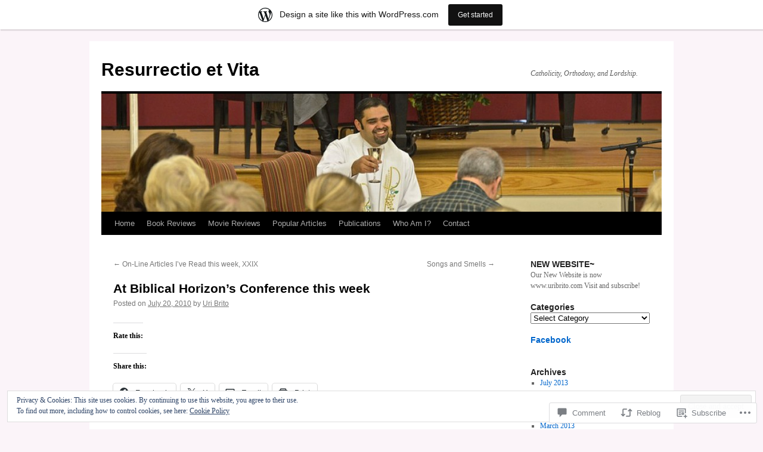

--- FILE ---
content_type: text/html; charset=UTF-8
request_url: https://apologus.wordpress.com/2010/07/20/at-biblical-horizons-conference-this-week/
body_size: 30256
content:
<!DOCTYPE html>
<html lang="en">
<head>
<meta charset="UTF-8" />
<title>
At Biblical Horizon&#8217;s Conference this week | Resurrectio et Vita</title>
<link rel="profile" href="https://gmpg.org/xfn/11" />
<link rel="stylesheet" type="text/css" media="all" href="https://s0.wp.com/wp-content/themes/pub/twentyten/style.css?m=1659017451i&amp;ver=20190507" />
<link rel="pingback" href="https://apologus.wordpress.com/xmlrpc.php">
<meta name='robots' content='max-image-preview:large' />
<link rel='dns-prefetch' href='//s0.wp.com' />
<link rel='dns-prefetch' href='//widgets.wp.com' />
<link rel='dns-prefetch' href='//af.pubmine.com' />
<link rel="alternate" type="application/rss+xml" title="Resurrectio et Vita &raquo; Feed" href="https://apologus.wordpress.com/feed/" />
<link rel="alternate" type="application/rss+xml" title="Resurrectio et Vita &raquo; Comments Feed" href="https://apologus.wordpress.com/comments/feed/" />
<link rel="alternate" type="application/rss+xml" title="Resurrectio et Vita &raquo; At Biblical Horizon&#8217;s Conference this&nbsp;week Comments Feed" href="https://apologus.wordpress.com/2010/07/20/at-biblical-horizons-conference-this-week/feed/" />
	<script type="text/javascript">
		/* <![CDATA[ */
		function addLoadEvent(func) {
			var oldonload = window.onload;
			if (typeof window.onload != 'function') {
				window.onload = func;
			} else {
				window.onload = function () {
					oldonload();
					func();
				}
			}
		}
		/* ]]> */
	</script>
	<link crossorigin='anonymous' rel='stylesheet' id='all-css-0-1' href='/_static/??-eJx9jFsKAjEMRTdkjYNS8UNcS2caSqfpg0lKcfdORRQf+BM4ufceaEVNOQkmgVhVoep8YmjeOhQGrGuag0dFpoFgLGQEGViuhNuJeQO/BTNKMVN4MMSc+7GV1vGCXWJVySwf9E9JPuBLfKev+kjZPQfRLAHFJ6dGs8Baff/08SWeh6Me9GF30vv5BiA5ZKI=&cssminify=yes' type='text/css' media='all' />
<style id='wp-emoji-styles-inline-css'>

	img.wp-smiley, img.emoji {
		display: inline !important;
		border: none !important;
		box-shadow: none !important;
		height: 1em !important;
		width: 1em !important;
		margin: 0 0.07em !important;
		vertical-align: -0.1em !important;
		background: none !important;
		padding: 0 !important;
	}
/*# sourceURL=wp-emoji-styles-inline-css */
</style>
<link crossorigin='anonymous' rel='stylesheet' id='all-css-2-1' href='/wp-content/plugins/gutenberg-core/v22.4.0/build/styles/block-library/style.min.css?m=1768935615i&cssminify=yes' type='text/css' media='all' />
<style id='wp-block-library-inline-css'>
.has-text-align-justify {
	text-align:justify;
}
.has-text-align-justify{text-align:justify;}

/*# sourceURL=wp-block-library-inline-css */
</style><style id='global-styles-inline-css'>
:root{--wp--preset--aspect-ratio--square: 1;--wp--preset--aspect-ratio--4-3: 4/3;--wp--preset--aspect-ratio--3-4: 3/4;--wp--preset--aspect-ratio--3-2: 3/2;--wp--preset--aspect-ratio--2-3: 2/3;--wp--preset--aspect-ratio--16-9: 16/9;--wp--preset--aspect-ratio--9-16: 9/16;--wp--preset--color--black: #000;--wp--preset--color--cyan-bluish-gray: #abb8c3;--wp--preset--color--white: #fff;--wp--preset--color--pale-pink: #f78da7;--wp--preset--color--vivid-red: #cf2e2e;--wp--preset--color--luminous-vivid-orange: #ff6900;--wp--preset--color--luminous-vivid-amber: #fcb900;--wp--preset--color--light-green-cyan: #7bdcb5;--wp--preset--color--vivid-green-cyan: #00d084;--wp--preset--color--pale-cyan-blue: #8ed1fc;--wp--preset--color--vivid-cyan-blue: #0693e3;--wp--preset--color--vivid-purple: #9b51e0;--wp--preset--color--blue: #0066cc;--wp--preset--color--medium-gray: #666;--wp--preset--color--light-gray: #f1f1f1;--wp--preset--gradient--vivid-cyan-blue-to-vivid-purple: linear-gradient(135deg,rgb(6,147,227) 0%,rgb(155,81,224) 100%);--wp--preset--gradient--light-green-cyan-to-vivid-green-cyan: linear-gradient(135deg,rgb(122,220,180) 0%,rgb(0,208,130) 100%);--wp--preset--gradient--luminous-vivid-amber-to-luminous-vivid-orange: linear-gradient(135deg,rgb(252,185,0) 0%,rgb(255,105,0) 100%);--wp--preset--gradient--luminous-vivid-orange-to-vivid-red: linear-gradient(135deg,rgb(255,105,0) 0%,rgb(207,46,46) 100%);--wp--preset--gradient--very-light-gray-to-cyan-bluish-gray: linear-gradient(135deg,rgb(238,238,238) 0%,rgb(169,184,195) 100%);--wp--preset--gradient--cool-to-warm-spectrum: linear-gradient(135deg,rgb(74,234,220) 0%,rgb(151,120,209) 20%,rgb(207,42,186) 40%,rgb(238,44,130) 60%,rgb(251,105,98) 80%,rgb(254,248,76) 100%);--wp--preset--gradient--blush-light-purple: linear-gradient(135deg,rgb(255,206,236) 0%,rgb(152,150,240) 100%);--wp--preset--gradient--blush-bordeaux: linear-gradient(135deg,rgb(254,205,165) 0%,rgb(254,45,45) 50%,rgb(107,0,62) 100%);--wp--preset--gradient--luminous-dusk: linear-gradient(135deg,rgb(255,203,112) 0%,rgb(199,81,192) 50%,rgb(65,88,208) 100%);--wp--preset--gradient--pale-ocean: linear-gradient(135deg,rgb(255,245,203) 0%,rgb(182,227,212) 50%,rgb(51,167,181) 100%);--wp--preset--gradient--electric-grass: linear-gradient(135deg,rgb(202,248,128) 0%,rgb(113,206,126) 100%);--wp--preset--gradient--midnight: linear-gradient(135deg,rgb(2,3,129) 0%,rgb(40,116,252) 100%);--wp--preset--font-size--small: 13px;--wp--preset--font-size--medium: 20px;--wp--preset--font-size--large: 36px;--wp--preset--font-size--x-large: 42px;--wp--preset--font-family--albert-sans: 'Albert Sans', sans-serif;--wp--preset--font-family--alegreya: Alegreya, serif;--wp--preset--font-family--arvo: Arvo, serif;--wp--preset--font-family--bodoni-moda: 'Bodoni Moda', serif;--wp--preset--font-family--bricolage-grotesque: 'Bricolage Grotesque', sans-serif;--wp--preset--font-family--cabin: Cabin, sans-serif;--wp--preset--font-family--chivo: Chivo, sans-serif;--wp--preset--font-family--commissioner: Commissioner, sans-serif;--wp--preset--font-family--cormorant: Cormorant, serif;--wp--preset--font-family--courier-prime: 'Courier Prime', monospace;--wp--preset--font-family--crimson-pro: 'Crimson Pro', serif;--wp--preset--font-family--dm-mono: 'DM Mono', monospace;--wp--preset--font-family--dm-sans: 'DM Sans', sans-serif;--wp--preset--font-family--dm-serif-display: 'DM Serif Display', serif;--wp--preset--font-family--domine: Domine, serif;--wp--preset--font-family--eb-garamond: 'EB Garamond', serif;--wp--preset--font-family--epilogue: Epilogue, sans-serif;--wp--preset--font-family--fahkwang: Fahkwang, sans-serif;--wp--preset--font-family--figtree: Figtree, sans-serif;--wp--preset--font-family--fira-sans: 'Fira Sans', sans-serif;--wp--preset--font-family--fjalla-one: 'Fjalla One', sans-serif;--wp--preset--font-family--fraunces: Fraunces, serif;--wp--preset--font-family--gabarito: Gabarito, system-ui;--wp--preset--font-family--ibm-plex-mono: 'IBM Plex Mono', monospace;--wp--preset--font-family--ibm-plex-sans: 'IBM Plex Sans', sans-serif;--wp--preset--font-family--ibarra-real-nova: 'Ibarra Real Nova', serif;--wp--preset--font-family--instrument-serif: 'Instrument Serif', serif;--wp--preset--font-family--inter: Inter, sans-serif;--wp--preset--font-family--josefin-sans: 'Josefin Sans', sans-serif;--wp--preset--font-family--jost: Jost, sans-serif;--wp--preset--font-family--libre-baskerville: 'Libre Baskerville', serif;--wp--preset--font-family--libre-franklin: 'Libre Franklin', sans-serif;--wp--preset--font-family--literata: Literata, serif;--wp--preset--font-family--lora: Lora, serif;--wp--preset--font-family--merriweather: Merriweather, serif;--wp--preset--font-family--montserrat: Montserrat, sans-serif;--wp--preset--font-family--newsreader: Newsreader, serif;--wp--preset--font-family--noto-sans-mono: 'Noto Sans Mono', sans-serif;--wp--preset--font-family--nunito: Nunito, sans-serif;--wp--preset--font-family--open-sans: 'Open Sans', sans-serif;--wp--preset--font-family--overpass: Overpass, sans-serif;--wp--preset--font-family--pt-serif: 'PT Serif', serif;--wp--preset--font-family--petrona: Petrona, serif;--wp--preset--font-family--piazzolla: Piazzolla, serif;--wp--preset--font-family--playfair-display: 'Playfair Display', serif;--wp--preset--font-family--plus-jakarta-sans: 'Plus Jakarta Sans', sans-serif;--wp--preset--font-family--poppins: Poppins, sans-serif;--wp--preset--font-family--raleway: Raleway, sans-serif;--wp--preset--font-family--roboto: Roboto, sans-serif;--wp--preset--font-family--roboto-slab: 'Roboto Slab', serif;--wp--preset--font-family--rubik: Rubik, sans-serif;--wp--preset--font-family--rufina: Rufina, serif;--wp--preset--font-family--sora: Sora, sans-serif;--wp--preset--font-family--source-sans-3: 'Source Sans 3', sans-serif;--wp--preset--font-family--source-serif-4: 'Source Serif 4', serif;--wp--preset--font-family--space-mono: 'Space Mono', monospace;--wp--preset--font-family--syne: Syne, sans-serif;--wp--preset--font-family--texturina: Texturina, serif;--wp--preset--font-family--urbanist: Urbanist, sans-serif;--wp--preset--font-family--work-sans: 'Work Sans', sans-serif;--wp--preset--spacing--20: 0.44rem;--wp--preset--spacing--30: 0.67rem;--wp--preset--spacing--40: 1rem;--wp--preset--spacing--50: 1.5rem;--wp--preset--spacing--60: 2.25rem;--wp--preset--spacing--70: 3.38rem;--wp--preset--spacing--80: 5.06rem;--wp--preset--shadow--natural: 6px 6px 9px rgba(0, 0, 0, 0.2);--wp--preset--shadow--deep: 12px 12px 50px rgba(0, 0, 0, 0.4);--wp--preset--shadow--sharp: 6px 6px 0px rgba(0, 0, 0, 0.2);--wp--preset--shadow--outlined: 6px 6px 0px -3px rgb(255, 255, 255), 6px 6px rgb(0, 0, 0);--wp--preset--shadow--crisp: 6px 6px 0px rgb(0, 0, 0);}:where(body) { margin: 0; }:where(.is-layout-flex){gap: 0.5em;}:where(.is-layout-grid){gap: 0.5em;}body .is-layout-flex{display: flex;}.is-layout-flex{flex-wrap: wrap;align-items: center;}.is-layout-flex > :is(*, div){margin: 0;}body .is-layout-grid{display: grid;}.is-layout-grid > :is(*, div){margin: 0;}body{padding-top: 0px;padding-right: 0px;padding-bottom: 0px;padding-left: 0px;}:root :where(.wp-element-button, .wp-block-button__link){background-color: #32373c;border-width: 0;color: #fff;font-family: inherit;font-size: inherit;font-style: inherit;font-weight: inherit;letter-spacing: inherit;line-height: inherit;padding-top: calc(0.667em + 2px);padding-right: calc(1.333em + 2px);padding-bottom: calc(0.667em + 2px);padding-left: calc(1.333em + 2px);text-decoration: none;text-transform: inherit;}.has-black-color{color: var(--wp--preset--color--black) !important;}.has-cyan-bluish-gray-color{color: var(--wp--preset--color--cyan-bluish-gray) !important;}.has-white-color{color: var(--wp--preset--color--white) !important;}.has-pale-pink-color{color: var(--wp--preset--color--pale-pink) !important;}.has-vivid-red-color{color: var(--wp--preset--color--vivid-red) !important;}.has-luminous-vivid-orange-color{color: var(--wp--preset--color--luminous-vivid-orange) !important;}.has-luminous-vivid-amber-color{color: var(--wp--preset--color--luminous-vivid-amber) !important;}.has-light-green-cyan-color{color: var(--wp--preset--color--light-green-cyan) !important;}.has-vivid-green-cyan-color{color: var(--wp--preset--color--vivid-green-cyan) !important;}.has-pale-cyan-blue-color{color: var(--wp--preset--color--pale-cyan-blue) !important;}.has-vivid-cyan-blue-color{color: var(--wp--preset--color--vivid-cyan-blue) !important;}.has-vivid-purple-color{color: var(--wp--preset--color--vivid-purple) !important;}.has-blue-color{color: var(--wp--preset--color--blue) !important;}.has-medium-gray-color{color: var(--wp--preset--color--medium-gray) !important;}.has-light-gray-color{color: var(--wp--preset--color--light-gray) !important;}.has-black-background-color{background-color: var(--wp--preset--color--black) !important;}.has-cyan-bluish-gray-background-color{background-color: var(--wp--preset--color--cyan-bluish-gray) !important;}.has-white-background-color{background-color: var(--wp--preset--color--white) !important;}.has-pale-pink-background-color{background-color: var(--wp--preset--color--pale-pink) !important;}.has-vivid-red-background-color{background-color: var(--wp--preset--color--vivid-red) !important;}.has-luminous-vivid-orange-background-color{background-color: var(--wp--preset--color--luminous-vivid-orange) !important;}.has-luminous-vivid-amber-background-color{background-color: var(--wp--preset--color--luminous-vivid-amber) !important;}.has-light-green-cyan-background-color{background-color: var(--wp--preset--color--light-green-cyan) !important;}.has-vivid-green-cyan-background-color{background-color: var(--wp--preset--color--vivid-green-cyan) !important;}.has-pale-cyan-blue-background-color{background-color: var(--wp--preset--color--pale-cyan-blue) !important;}.has-vivid-cyan-blue-background-color{background-color: var(--wp--preset--color--vivid-cyan-blue) !important;}.has-vivid-purple-background-color{background-color: var(--wp--preset--color--vivid-purple) !important;}.has-blue-background-color{background-color: var(--wp--preset--color--blue) !important;}.has-medium-gray-background-color{background-color: var(--wp--preset--color--medium-gray) !important;}.has-light-gray-background-color{background-color: var(--wp--preset--color--light-gray) !important;}.has-black-border-color{border-color: var(--wp--preset--color--black) !important;}.has-cyan-bluish-gray-border-color{border-color: var(--wp--preset--color--cyan-bluish-gray) !important;}.has-white-border-color{border-color: var(--wp--preset--color--white) !important;}.has-pale-pink-border-color{border-color: var(--wp--preset--color--pale-pink) !important;}.has-vivid-red-border-color{border-color: var(--wp--preset--color--vivid-red) !important;}.has-luminous-vivid-orange-border-color{border-color: var(--wp--preset--color--luminous-vivid-orange) !important;}.has-luminous-vivid-amber-border-color{border-color: var(--wp--preset--color--luminous-vivid-amber) !important;}.has-light-green-cyan-border-color{border-color: var(--wp--preset--color--light-green-cyan) !important;}.has-vivid-green-cyan-border-color{border-color: var(--wp--preset--color--vivid-green-cyan) !important;}.has-pale-cyan-blue-border-color{border-color: var(--wp--preset--color--pale-cyan-blue) !important;}.has-vivid-cyan-blue-border-color{border-color: var(--wp--preset--color--vivid-cyan-blue) !important;}.has-vivid-purple-border-color{border-color: var(--wp--preset--color--vivid-purple) !important;}.has-blue-border-color{border-color: var(--wp--preset--color--blue) !important;}.has-medium-gray-border-color{border-color: var(--wp--preset--color--medium-gray) !important;}.has-light-gray-border-color{border-color: var(--wp--preset--color--light-gray) !important;}.has-vivid-cyan-blue-to-vivid-purple-gradient-background{background: var(--wp--preset--gradient--vivid-cyan-blue-to-vivid-purple) !important;}.has-light-green-cyan-to-vivid-green-cyan-gradient-background{background: var(--wp--preset--gradient--light-green-cyan-to-vivid-green-cyan) !important;}.has-luminous-vivid-amber-to-luminous-vivid-orange-gradient-background{background: var(--wp--preset--gradient--luminous-vivid-amber-to-luminous-vivid-orange) !important;}.has-luminous-vivid-orange-to-vivid-red-gradient-background{background: var(--wp--preset--gradient--luminous-vivid-orange-to-vivid-red) !important;}.has-very-light-gray-to-cyan-bluish-gray-gradient-background{background: var(--wp--preset--gradient--very-light-gray-to-cyan-bluish-gray) !important;}.has-cool-to-warm-spectrum-gradient-background{background: var(--wp--preset--gradient--cool-to-warm-spectrum) !important;}.has-blush-light-purple-gradient-background{background: var(--wp--preset--gradient--blush-light-purple) !important;}.has-blush-bordeaux-gradient-background{background: var(--wp--preset--gradient--blush-bordeaux) !important;}.has-luminous-dusk-gradient-background{background: var(--wp--preset--gradient--luminous-dusk) !important;}.has-pale-ocean-gradient-background{background: var(--wp--preset--gradient--pale-ocean) !important;}.has-electric-grass-gradient-background{background: var(--wp--preset--gradient--electric-grass) !important;}.has-midnight-gradient-background{background: var(--wp--preset--gradient--midnight) !important;}.has-small-font-size{font-size: var(--wp--preset--font-size--small) !important;}.has-medium-font-size{font-size: var(--wp--preset--font-size--medium) !important;}.has-large-font-size{font-size: var(--wp--preset--font-size--large) !important;}.has-x-large-font-size{font-size: var(--wp--preset--font-size--x-large) !important;}.has-albert-sans-font-family{font-family: var(--wp--preset--font-family--albert-sans) !important;}.has-alegreya-font-family{font-family: var(--wp--preset--font-family--alegreya) !important;}.has-arvo-font-family{font-family: var(--wp--preset--font-family--arvo) !important;}.has-bodoni-moda-font-family{font-family: var(--wp--preset--font-family--bodoni-moda) !important;}.has-bricolage-grotesque-font-family{font-family: var(--wp--preset--font-family--bricolage-grotesque) !important;}.has-cabin-font-family{font-family: var(--wp--preset--font-family--cabin) !important;}.has-chivo-font-family{font-family: var(--wp--preset--font-family--chivo) !important;}.has-commissioner-font-family{font-family: var(--wp--preset--font-family--commissioner) !important;}.has-cormorant-font-family{font-family: var(--wp--preset--font-family--cormorant) !important;}.has-courier-prime-font-family{font-family: var(--wp--preset--font-family--courier-prime) !important;}.has-crimson-pro-font-family{font-family: var(--wp--preset--font-family--crimson-pro) !important;}.has-dm-mono-font-family{font-family: var(--wp--preset--font-family--dm-mono) !important;}.has-dm-sans-font-family{font-family: var(--wp--preset--font-family--dm-sans) !important;}.has-dm-serif-display-font-family{font-family: var(--wp--preset--font-family--dm-serif-display) !important;}.has-domine-font-family{font-family: var(--wp--preset--font-family--domine) !important;}.has-eb-garamond-font-family{font-family: var(--wp--preset--font-family--eb-garamond) !important;}.has-epilogue-font-family{font-family: var(--wp--preset--font-family--epilogue) !important;}.has-fahkwang-font-family{font-family: var(--wp--preset--font-family--fahkwang) !important;}.has-figtree-font-family{font-family: var(--wp--preset--font-family--figtree) !important;}.has-fira-sans-font-family{font-family: var(--wp--preset--font-family--fira-sans) !important;}.has-fjalla-one-font-family{font-family: var(--wp--preset--font-family--fjalla-one) !important;}.has-fraunces-font-family{font-family: var(--wp--preset--font-family--fraunces) !important;}.has-gabarito-font-family{font-family: var(--wp--preset--font-family--gabarito) !important;}.has-ibm-plex-mono-font-family{font-family: var(--wp--preset--font-family--ibm-plex-mono) !important;}.has-ibm-plex-sans-font-family{font-family: var(--wp--preset--font-family--ibm-plex-sans) !important;}.has-ibarra-real-nova-font-family{font-family: var(--wp--preset--font-family--ibarra-real-nova) !important;}.has-instrument-serif-font-family{font-family: var(--wp--preset--font-family--instrument-serif) !important;}.has-inter-font-family{font-family: var(--wp--preset--font-family--inter) !important;}.has-josefin-sans-font-family{font-family: var(--wp--preset--font-family--josefin-sans) !important;}.has-jost-font-family{font-family: var(--wp--preset--font-family--jost) !important;}.has-libre-baskerville-font-family{font-family: var(--wp--preset--font-family--libre-baskerville) !important;}.has-libre-franklin-font-family{font-family: var(--wp--preset--font-family--libre-franklin) !important;}.has-literata-font-family{font-family: var(--wp--preset--font-family--literata) !important;}.has-lora-font-family{font-family: var(--wp--preset--font-family--lora) !important;}.has-merriweather-font-family{font-family: var(--wp--preset--font-family--merriweather) !important;}.has-montserrat-font-family{font-family: var(--wp--preset--font-family--montserrat) !important;}.has-newsreader-font-family{font-family: var(--wp--preset--font-family--newsreader) !important;}.has-noto-sans-mono-font-family{font-family: var(--wp--preset--font-family--noto-sans-mono) !important;}.has-nunito-font-family{font-family: var(--wp--preset--font-family--nunito) !important;}.has-open-sans-font-family{font-family: var(--wp--preset--font-family--open-sans) !important;}.has-overpass-font-family{font-family: var(--wp--preset--font-family--overpass) !important;}.has-pt-serif-font-family{font-family: var(--wp--preset--font-family--pt-serif) !important;}.has-petrona-font-family{font-family: var(--wp--preset--font-family--petrona) !important;}.has-piazzolla-font-family{font-family: var(--wp--preset--font-family--piazzolla) !important;}.has-playfair-display-font-family{font-family: var(--wp--preset--font-family--playfair-display) !important;}.has-plus-jakarta-sans-font-family{font-family: var(--wp--preset--font-family--plus-jakarta-sans) !important;}.has-poppins-font-family{font-family: var(--wp--preset--font-family--poppins) !important;}.has-raleway-font-family{font-family: var(--wp--preset--font-family--raleway) !important;}.has-roboto-font-family{font-family: var(--wp--preset--font-family--roboto) !important;}.has-roboto-slab-font-family{font-family: var(--wp--preset--font-family--roboto-slab) !important;}.has-rubik-font-family{font-family: var(--wp--preset--font-family--rubik) !important;}.has-rufina-font-family{font-family: var(--wp--preset--font-family--rufina) !important;}.has-sora-font-family{font-family: var(--wp--preset--font-family--sora) !important;}.has-source-sans-3-font-family{font-family: var(--wp--preset--font-family--source-sans-3) !important;}.has-source-serif-4-font-family{font-family: var(--wp--preset--font-family--source-serif-4) !important;}.has-space-mono-font-family{font-family: var(--wp--preset--font-family--space-mono) !important;}.has-syne-font-family{font-family: var(--wp--preset--font-family--syne) !important;}.has-texturina-font-family{font-family: var(--wp--preset--font-family--texturina) !important;}.has-urbanist-font-family{font-family: var(--wp--preset--font-family--urbanist) !important;}.has-work-sans-font-family{font-family: var(--wp--preset--font-family--work-sans) !important;}
/*# sourceURL=global-styles-inline-css */
</style>

<style id='classic-theme-styles-inline-css'>
.wp-block-button__link{background-color:#32373c;border-radius:9999px;box-shadow:none;color:#fff;font-size:1.125em;padding:calc(.667em + 2px) calc(1.333em + 2px);text-decoration:none}.wp-block-file__button{background:#32373c;color:#fff}.wp-block-accordion-heading{margin:0}.wp-block-accordion-heading__toggle{background-color:inherit!important;color:inherit!important}.wp-block-accordion-heading__toggle:not(:focus-visible){outline:none}.wp-block-accordion-heading__toggle:focus,.wp-block-accordion-heading__toggle:hover{background-color:inherit!important;border:none;box-shadow:none;color:inherit;padding:var(--wp--preset--spacing--20,1em) 0;text-decoration:none}.wp-block-accordion-heading__toggle:focus-visible{outline:auto;outline-offset:0}
/*# sourceURL=/wp-content/plugins/gutenberg-core/v22.4.0/build/styles/block-library/classic.min.css */
</style>
<link crossorigin='anonymous' rel='stylesheet' id='all-css-4-1' href='/_static/??-eJx9j9sOwjAIhl/[base64]&cssminify=yes' type='text/css' media='all' />
<link rel='stylesheet' id='verbum-gutenberg-css-css' href='https://widgets.wp.com/verbum-block-editor/block-editor.css?ver=1738686361' media='all' />
<link crossorigin='anonymous' rel='stylesheet' id='all-css-6-1' href='/_static/??/wp-content/themes/pub/twentyten/blocks.css,/wp-content/themes/pub/twentyten/style-wpcom.css?m=1610459589j&cssminify=yes' type='text/css' media='all' />
<style id='jetpack_facebook_likebox-inline-css'>
.widget_facebook_likebox {
	overflow: hidden;
}

/*# sourceURL=/wp-content/mu-plugins/jetpack-plugin/moon/modules/widgets/facebook-likebox/style.css */
</style>
<link crossorigin='anonymous' rel='stylesheet' id='all-css-8-1' href='/_static/??-eJzTLy/QTc7PK0nNK9HPLdUtyClNz8wr1i9KTcrJTwcy0/WTi5G5ekCujj52Temp+bo5+cmJJZn5eSgc3bScxMwikFb7XFtDE1NLExMLc0OTLACohS2q&cssminify=yes' type='text/css' media='all' />
<style id='jetpack-global-styles-frontend-style-inline-css'>
:root { --font-headings: unset; --font-base: unset; --font-headings-default: -apple-system,BlinkMacSystemFont,"Segoe UI",Roboto,Oxygen-Sans,Ubuntu,Cantarell,"Helvetica Neue",sans-serif; --font-base-default: -apple-system,BlinkMacSystemFont,"Segoe UI",Roboto,Oxygen-Sans,Ubuntu,Cantarell,"Helvetica Neue",sans-serif;}
/*# sourceURL=jetpack-global-styles-frontend-style-inline-css */
</style>
<link crossorigin='anonymous' rel='stylesheet' id='all-css-10-1' href='/_static/??-eJyNjcEKwjAQRH/IuFRT6kX8FNkmS5K6yQY3Qfx7bfEiXrwM82B4A49qnJRGpUHupnIPqSgs1Cq624chi6zhO5OCRryTR++fW00l7J3qDv43XVNxoOISsmEJol/wY2uR8vs3WggsM/I6uOTzMI3Hw8lOg11eUT1JKA==&cssminify=yes' type='text/css' media='all' />
<script type="text/javascript" id="jetpack_related-posts-js-extra">
/* <![CDATA[ */
var related_posts_js_options = {"post_heading":"h4"};
//# sourceURL=jetpack_related-posts-js-extra
/* ]]> */
</script>
<script type="text/javascript" id="wpcom-actionbar-placeholder-js-extra">
/* <![CDATA[ */
var actionbardata = {"siteID":"426439","postID":"5030","siteURL":"https://apologus.wordpress.com","xhrURL":"https://apologus.wordpress.com/wp-admin/admin-ajax.php","nonce":"da64b6e1d0","isLoggedIn":"","statusMessage":"","subsEmailDefault":"instantly","proxyScriptUrl":"https://s0.wp.com/wp-content/js/wpcom-proxy-request.js?m=1513050504i&amp;ver=20211021","shortlink":"https://wp.me/p1MW3-1j8","i18n":{"followedText":"New posts from this site will now appear in your \u003Ca href=\"https://wordpress.com/reader\"\u003EReader\u003C/a\u003E","foldBar":"Collapse this bar","unfoldBar":"Expand this bar","shortLinkCopied":"Shortlink copied to clipboard."}};
//# sourceURL=wpcom-actionbar-placeholder-js-extra
/* ]]> */
</script>
<script type="text/javascript" id="jetpack-mu-wpcom-settings-js-before">
/* <![CDATA[ */
var JETPACK_MU_WPCOM_SETTINGS = {"assetsUrl":"https://s0.wp.com/wp-content/mu-plugins/jetpack-mu-wpcom-plugin/moon/jetpack_vendor/automattic/jetpack-mu-wpcom/src/build/"};
//# sourceURL=jetpack-mu-wpcom-settings-js-before
/* ]]> */
</script>
<script crossorigin='anonymous' type='text/javascript'  src='/_static/??-eJxdjd0KwjAMhV/ILHNQvRIfRbq2jNY2CU236du7gYh6dfg4f7gKOKYWqGGZQfI8RVJMoYl19zdjYSa8RXI4zjF7rCHbFjwIa9Nf6kqkLukBv4bTlskNpPLj+e+NmafP7crVW6/gslUNuhddEVyGXYCYYPJSt4lruRzPxvT9aRhMegHKMEgx'></script>
<script type="text/javascript" id="rlt-proxy-js-after">
/* <![CDATA[ */
	rltInitialize( {"token":null,"iframeOrigins":["https:\/\/widgets.wp.com"]} );
//# sourceURL=rlt-proxy-js-after
/* ]]> */
</script>
<link rel="EditURI" type="application/rsd+xml" title="RSD" href="https://apologus.wordpress.com/xmlrpc.php?rsd" />
<meta name="generator" content="WordPress.com" />
<link rel="canonical" href="https://apologus.wordpress.com/2010/07/20/at-biblical-horizons-conference-this-week/" />
<link rel='shortlink' href='https://wp.me/p1MW3-1j8' />
<link rel="alternate" type="application/json+oembed" href="https://public-api.wordpress.com/oembed/?format=json&amp;url=https%3A%2F%2Fapologus.wordpress.com%2F2010%2F07%2F20%2Fat-biblical-horizons-conference-this-week%2F&amp;for=wpcom-auto-discovery" /><link rel="alternate" type="application/xml+oembed" href="https://public-api.wordpress.com/oembed/?format=xml&amp;url=https%3A%2F%2Fapologus.wordpress.com%2F2010%2F07%2F20%2Fat-biblical-horizons-conference-this-week%2F&amp;for=wpcom-auto-discovery" />
<!-- Jetpack Open Graph Tags -->
<meta property="og:type" content="article" />
<meta property="og:title" content="At Biblical Horizon&#8217;s Conference this week" />
<meta property="og:url" content="https://apologus.wordpress.com/2010/07/20/at-biblical-horizons-conference-this-week/" />
<meta property="og:description" content="Visit the post for more." />
<meta property="article:published_time" content="2010-07-20T13:46:13+00:00" />
<meta property="article:modified_time" content="2010-07-20T13:46:13+00:00" />
<meta property="og:site_name" content="Resurrectio et Vita" />
<meta property="og:image" content="https://secure.gravatar.com/blavatar/ce0f7699c62d583953b157a61f278e0b0c95143753e1a8222133282232e6fb66?s=200&#038;ts=1769342780" />
<meta property="og:image:width" content="200" />
<meta property="og:image:height" content="200" />
<meta property="og:image:alt" content="" />
<meta property="og:locale" content="en_US" />
<meta property="fb:app_id" content="249643311490" />
<meta property="article:publisher" content="https://www.facebook.com/WordPresscom" />
<meta name="twitter:text:title" content="At Biblical Horizon&#8217;s Conference this&nbsp;week" />
<meta name="twitter:image" content="https://secure.gravatar.com/blavatar/ce0f7699c62d583953b157a61f278e0b0c95143753e1a8222133282232e6fb66?s=240" />
<meta name="twitter:card" content="summary" />
<meta name="twitter:description" content="Visit the post for more." />

<!-- End Jetpack Open Graph Tags -->
<link rel="shortcut icon" type="image/x-icon" href="https://secure.gravatar.com/blavatar/ce0f7699c62d583953b157a61f278e0b0c95143753e1a8222133282232e6fb66?s=32" sizes="16x16" />
<link rel="icon" type="image/x-icon" href="https://secure.gravatar.com/blavatar/ce0f7699c62d583953b157a61f278e0b0c95143753e1a8222133282232e6fb66?s=32" sizes="16x16" />
<link rel="apple-touch-icon" href="https://secure.gravatar.com/blavatar/ce0f7699c62d583953b157a61f278e0b0c95143753e1a8222133282232e6fb66?s=114" />
<link rel='openid.server' href='https://apologus.wordpress.com/?openidserver=1' />
<link rel='openid.delegate' href='https://apologus.wordpress.com/' />
<link rel="search" type="application/opensearchdescription+xml" href="https://apologus.wordpress.com/osd.xml" title="Resurrectio et Vita" />
<link rel="search" type="application/opensearchdescription+xml" href="https://s1.wp.com/opensearch.xml" title="WordPress.com" />
<meta name="theme-color" content="#fbf4f9" />
<script type="text/javascript" id="webfont-output">
  
  WebFontConfig = {"typekit":{"id":"ssb0jku"}};
  (function() {
    var wf = document.createElement('script');
    wf.src = ('https:' == document.location.protocol ? 'https' : 'http') +
      '://ajax.googleapis.com/ajax/libs/webfont/1/webfont.js';
    wf.type = 'text/javascript';
    wf.async = 'true';
    var s = document.getElementsByTagName('script')[0];
    s.parentNode.insertBefore(wf, s);
	})();
</script>		<style type="text/css">
			.recentcomments a {
				display: inline !important;
				padding: 0 !important;
				margin: 0 !important;
			}

			table.recentcommentsavatartop img.avatar, table.recentcommentsavatarend img.avatar {
				border: 0px;
				margin: 0;
			}

			table.recentcommentsavatartop a, table.recentcommentsavatarend a {
				border: 0px !important;
				background-color: transparent !important;
			}

			td.recentcommentsavatarend, td.recentcommentsavatartop {
				padding: 0px 0px 1px 0px;
				margin: 0px;
			}

			td.recentcommentstextend {
				border: none !important;
				padding: 0px 0px 2px 10px;
			}

			.rtl td.recentcommentstextend {
				padding: 0px 10px 2px 0px;
			}

			td.recentcommentstexttop {
				border: none;
				padding: 0px 0px 0px 10px;
			}

			.rtl td.recentcommentstexttop {
				padding: 0px 10px 0px 0px;
			}
		</style>
		<meta name="description" content="Catholicity, Orthodoxy, and Lordship." />
<style type="text/css" id="custom-background-css">
body.custom-background { background-color: #fbf4f9; }
</style>
	<script type="text/javascript">
/* <![CDATA[ */
var wa_client = {}; wa_client.cmd = []; wa_client.config = { 'blog_id': 426439, 'blog_language': 'en', 'is_wordads': false, 'hosting_type': 0, 'afp_account_id': null, 'afp_host_id': 5038568878849053, 'theme': 'pub/twentyten', '_': { 'title': 'Advertisement', 'privacy_settings': 'Privacy Settings' }, 'formats': [ 'inline', 'belowpost', 'bottom_sticky', 'sidebar_sticky_right', 'sidebar', 'gutenberg_rectangle', 'gutenberg_leaderboard', 'gutenberg_mobile_leaderboard', 'gutenberg_skyscraper' ] };
/* ]]> */
</script>
		<script type="text/javascript">

			window.doNotSellCallback = function() {

				var linkElements = [
					'a[href="https://wordpress.com/?ref=footer_blog"]',
					'a[href="https://wordpress.com/?ref=footer_website"]',
					'a[href="https://wordpress.com/?ref=vertical_footer"]',
					'a[href^="https://wordpress.com/?ref=footer_segment_"]',
				].join(',');

				var dnsLink = document.createElement( 'a' );
				dnsLink.href = 'https://wordpress.com/advertising-program-optout/';
				dnsLink.classList.add( 'do-not-sell-link' );
				dnsLink.rel = 'nofollow';
				dnsLink.style.marginLeft = '0.5em';
				dnsLink.textContent = 'Do Not Sell or Share My Personal Information';

				var creditLinks = document.querySelectorAll( linkElements );

				if ( 0 === creditLinks.length ) {
					return false;
				}

				Array.prototype.forEach.call( creditLinks, function( el ) {
					el.insertAdjacentElement( 'afterend', dnsLink );
				});

				return true;
			};

		</script>
		<script type="text/javascript">
	window.google_analytics_uacct = "UA-52447-2";
</script>

<script type="text/javascript">
	var _gaq = _gaq || [];
	_gaq.push(['_setAccount', 'UA-52447-2']);
	_gaq.push(['_gat._anonymizeIp']);
	_gaq.push(['_setDomainName', 'wordpress.com']);
	_gaq.push(['_initData']);
	_gaq.push(['_trackPageview']);

	(function() {
		var ga = document.createElement('script'); ga.type = 'text/javascript'; ga.async = true;
		ga.src = ('https:' == document.location.protocol ? 'https://ssl' : 'http://www') + '.google-analytics.com/ga.js';
		(document.getElementsByTagName('head')[0] || document.getElementsByTagName('body')[0]).appendChild(ga);
	})();
</script>
<link crossorigin='anonymous' rel='stylesheet' id='all-css-0-3' href='/wp-content/mu-plugins/jetpack-plugin/moon/_inc/build/subscriptions/subscriptions.min.css?m=1753976312i&cssminify=yes' type='text/css' media='all' />
</head>

<body class="wp-singular post-template-default single single-post postid-5030 single-format-standard custom-background wp-theme-pubtwentyten customizer-styles-applied single-author jetpack-reblog-enabled has-marketing-bar has-marketing-bar-theme-twenty-ten">
<div id="wrapper" class="hfeed">
	<div id="header">
		<div id="masthead">
			<div id="branding" role="banner">
								<div id="site-title">
					<span>
						<a href="https://apologus.wordpress.com/" title="Resurrectio et Vita" rel="home">Resurrectio et Vita</a>
					</span>
				</div>
				<div id="site-description">Catholicity, Orthodoxy, and Lordship.</div>

									<a class="home-link" href="https://apologus.wordpress.com/" title="Resurrectio et Vita" rel="home">
						<img src="https://apologus.wordpress.com/wp-content/uploads/2013/02/cropped-the-passing-of-the-peace.jpg" width="940" height="198" alt="" />
					</a>
								</div><!-- #branding -->

			<div id="access" role="navigation">
								<div class="skip-link screen-reader-text"><a href="#content" title="Skip to content">Skip to content</a></div>
				<div class="menu"><ul>
<li ><a href="https://apologus.wordpress.com/">Home</a></li><li class="page_item page-item-444"><a href="https://apologus.wordpress.com/what-am-i-currently-reading/">Book Reviews</a></li>
<li class="page_item page-item-996"><a href="https://apologus.wordpress.com/k2archives/">Movie Reviews</a></li>
<li class="page_item page-item-9994"><a href="https://apologus.wordpress.com/topical-articles/">Popular Articles</a></li>
<li class="page_item page-item-10098"><a href="https://apologus.wordpress.com/publications/">Publications</a></li>
<li class="page_item page-item-392"><a href="https://apologus.wordpress.com/who-am-i/">Who Am I?</a></li>
<li class="page_item page-item-1148"><a href="https://apologus.wordpress.com/contact/">Contact</a></li>
</ul></div>
			</div><!-- #access -->
		</div><!-- #masthead -->
	</div><!-- #header -->

	<div id="main">

		<div id="container">
			<div id="content" role="main">

			

				<div id="nav-above" class="navigation">
					<div class="nav-previous"><a href="https://apologus.wordpress.com/2010/07/17/on-line-articles-i%e2%80%99ve-read-this-week-xxix/" rel="prev"><span class="meta-nav">&larr;</span> On-Line Articles I’ve Read this week,&nbsp;XXIX</a></div>
					<div class="nav-next"><a href="https://apologus.wordpress.com/2010/07/20/songs-and-smells/" rel="next">Songs and Smells <span class="meta-nav">&rarr;</span></a></div>
				</div><!-- #nav-above -->

				<div id="post-5030" class="post-5030 post type-post status-publish format-standard hentry category-uncategorized">
											<h2 class="entry-title"><a href="https://apologus.wordpress.com/2010/07/20/at-biblical-horizons-conference-this-week/" rel="bookmark">At Biblical Horizon&#8217;s Conference this&nbsp;week</a></h2>					
					<div class="entry-meta">
						<span class="meta-prep meta-prep-author">Posted on</span> <a href="https://apologus.wordpress.com/2010/07/20/at-biblical-horizons-conference-this-week/" title="7:46 am" rel="bookmark"><span class="entry-date">July 20, 2010</span></a> <span class="meta-sep">by</span> <span class="author vcard"><a class="url fn n" href="https://apologus.wordpress.com/author/apologus/" title="View all posts by Uri Brito">Uri Brito</a></span>					</div><!-- .entry-meta -->

					<div class="entry-content">
						<span id="wordads-inline-marker" style="display: none;"></span><div id="jp-post-flair" class="sharedaddy sd-rating-enabled sd-like-enabled sd-sharing-enabled"><div class="sd-block sd-rating"><h3 class="sd-title">Rate this:</h3><div class="cs-rating pd-rating" id="pd_rating_holder_762536_post_5030"></div></div><div class="sharedaddy sd-sharing-enabled"><div class="robots-nocontent sd-block sd-social sd-social-icon-text sd-sharing"><h3 class="sd-title">Share this:</h3><div class="sd-content"><ul><li class="share-facebook"><a rel="nofollow noopener noreferrer"
				data-shared="sharing-facebook-5030"
				class="share-facebook sd-button share-icon"
				href="https://apologus.wordpress.com/2010/07/20/at-biblical-horizons-conference-this-week/?share=facebook"
				target="_blank"
				aria-labelledby="sharing-facebook-5030"
				>
				<span id="sharing-facebook-5030" hidden>Share on Facebook (Opens in new window)</span>
				<span>Facebook</span>
			</a></li><li class="share-twitter"><a rel="nofollow noopener noreferrer"
				data-shared="sharing-twitter-5030"
				class="share-twitter sd-button share-icon"
				href="https://apologus.wordpress.com/2010/07/20/at-biblical-horizons-conference-this-week/?share=twitter"
				target="_blank"
				aria-labelledby="sharing-twitter-5030"
				>
				<span id="sharing-twitter-5030" hidden>Share on X (Opens in new window)</span>
				<span>X</span>
			</a></li><li class="share-email"><a rel="nofollow noopener noreferrer"
				data-shared="sharing-email-5030"
				class="share-email sd-button share-icon"
				href="mailto:?subject=%5BShared%20Post%5D%20At%20Biblical%20Horizon%27s%20Conference%20this%20week&#038;body=https%3A%2F%2Fapologus.wordpress.com%2F2010%2F07%2F20%2Fat-biblical-horizons-conference-this-week%2F&#038;share=email"
				target="_blank"
				aria-labelledby="sharing-email-5030"
				data-email-share-error-title="Do you have email set up?" data-email-share-error-text="If you&#039;re having problems sharing via email, you might not have email set up for your browser. You may need to create a new email yourself." data-email-share-nonce="a32a1b665c" data-email-share-track-url="https://apologus.wordpress.com/2010/07/20/at-biblical-horizons-conference-this-week/?share=email">
				<span id="sharing-email-5030" hidden>Email a link to a friend (Opens in new window)</span>
				<span>Email</span>
			</a></li><li class="share-print"><a rel="nofollow noopener noreferrer"
				data-shared="sharing-print-5030"
				class="share-print sd-button share-icon"
				href="https://apologus.wordpress.com/2010/07/20/at-biblical-horizons-conference-this-week/#print?share=print"
				target="_blank"
				aria-labelledby="sharing-print-5030"
				>
				<span id="sharing-print-5030" hidden>Print (Opens in new window)</span>
				<span>Print</span>
			</a></li><li class="share-end"></li></ul></div></div></div><div class='sharedaddy sd-block sd-like jetpack-likes-widget-wrapper jetpack-likes-widget-unloaded' id='like-post-wrapper-426439-5030-6976073cc95ba' data-src='//widgets.wp.com/likes/index.html?ver=20260125#blog_id=426439&amp;post_id=5030&amp;origin=apologus.wordpress.com&amp;obj_id=426439-5030-6976073cc95ba' data-name='like-post-frame-426439-5030-6976073cc95ba' data-title='Like or Reblog'><div class='likes-widget-placeholder post-likes-widget-placeholder' style='height: 55px;'><span class='button'><span>Like</span></span> <span class='loading'>Loading...</span></div><span class='sd-text-color'></span><a class='sd-link-color'></a></div>
<div id='jp-relatedposts' class='jp-relatedposts' >
	<h3 class="jp-relatedposts-headline"><em>Related</em></h3>
</div></div>											</div><!-- .entry-content -->

							<div id="entry-author-info">
						<div id="author-avatar">
							<img referrerpolicy="no-referrer" alt='Unknown&#039;s avatar' src='https://0.gravatar.com/avatar/3da5f6d81209e9e6bc085681211f4146aaa005bf7d3aa035bd192ffb35b5d3a5?s=60&#038;d=identicon&#038;r=G' srcset='https://0.gravatar.com/avatar/3da5f6d81209e9e6bc085681211f4146aaa005bf7d3aa035bd192ffb35b5d3a5?s=60&#038;d=identicon&#038;r=G 1x, https://0.gravatar.com/avatar/3da5f6d81209e9e6bc085681211f4146aaa005bf7d3aa035bd192ffb35b5d3a5?s=90&#038;d=identicon&#038;r=G 1.5x, https://0.gravatar.com/avatar/3da5f6d81209e9e6bc085681211f4146aaa005bf7d3aa035bd192ffb35b5d3a5?s=120&#038;d=identicon&#038;r=G 2x, https://0.gravatar.com/avatar/3da5f6d81209e9e6bc085681211f4146aaa005bf7d3aa035bd192ffb35b5d3a5?s=180&#038;d=identicon&#038;r=G 3x, https://0.gravatar.com/avatar/3da5f6d81209e9e6bc085681211f4146aaa005bf7d3aa035bd192ffb35b5d3a5?s=240&#038;d=identicon&#038;r=G 4x' class='avatar avatar-60' height='60' width='60' decoding='async' />						</div><!-- #author-avatar -->
						<div id="author-description">
							<h2>
							About Uri Brito							</h2>
							I am the Pastor of Providence Church (CREC) in Pensacola, Fl.							<div id="author-link">
								<a href="https://apologus.wordpress.com/author/apologus/" rel="author">
									View all posts by Uri Brito <span class="meta-nav">&rarr;</span>								</a>
							</div><!-- #author-link	-->
						</div><!-- #author-description -->
					</div><!-- #entry-author-info -->

						<div class="entry-utility">
							This entry was posted in <a href="https://apologus.wordpress.com/category/uncategorized/" rel="category tag">Uncategorized</a>. Bookmark the <a href="https://apologus.wordpress.com/2010/07/20/at-biblical-horizons-conference-this-week/" title="Permalink to At Biblical Horizon&#8217;s Conference this&nbsp;week" rel="bookmark">permalink</a>.													</div><!-- .entry-utility -->
					</div><!-- #post-5030 -->

				<div id="nav-below" class="navigation">
					<div class="nav-previous"><a href="https://apologus.wordpress.com/2010/07/17/on-line-articles-i%e2%80%99ve-read-this-week-xxix/" rel="prev"><span class="meta-nav">&larr;</span> On-Line Articles I’ve Read this week,&nbsp;XXIX</a></div>
					<div class="nav-next"><a href="https://apologus.wordpress.com/2010/07/20/songs-and-smells/" rel="next">Songs and Smells <span class="meta-nav">&rarr;</span></a></div>
				</div><!-- #nav-below -->

				
			<div id="comments">



	<div id="respond" class="comment-respond">
		<h3 id="reply-title" class="comment-reply-title">Leave a comment <small><a rel="nofollow" id="cancel-comment-reply-link" href="/2010/07/20/at-biblical-horizons-conference-this-week/#respond" style="display:none;">Cancel reply</a></small></h3><form action="https://apologus.wordpress.com/wp-comments-post.php" method="post" id="commentform" class="comment-form">


<div class="comment-form__verbum transparent"></div><div class="verbum-form-meta"><input type='hidden' name='comment_post_ID' value='5030' id='comment_post_ID' />
<input type='hidden' name='comment_parent' id='comment_parent' value='0' />

			<input type="hidden" name="highlander_comment_nonce" id="highlander_comment_nonce" value="068c03df30" />
			<input type="hidden" name="verbum_show_subscription_modal" value="" /></div><p style="display: none;"><input type="hidden" id="akismet_comment_nonce" name="akismet_comment_nonce" value="3f5de06ddc" /></p><p style="display: none !important;" class="akismet-fields-container" data-prefix="ak_"><label>&#916;<textarea name="ak_hp_textarea" cols="45" rows="8" maxlength="100"></textarea></label><input type="hidden" id="ak_js_1" name="ak_js" value="225"/><script type="text/javascript">
/* <![CDATA[ */
document.getElementById( "ak_js_1" ).setAttribute( "value", ( new Date() ).getTime() );
/* ]]> */
</script>
</p></form>	</div><!-- #respond -->
	
</div><!-- #comments -->

	
			</div><!-- #content -->
		</div><!-- #container -->


		<div id="primary" class="widget-area" role="complementary">
						<ul class="xoxo">

<li id="text-17" class="widget-container widget_text"><h3 class="widget-title">NEW WEBSITE~</h3>			<div class="textwidget">Our New Website is now www.uribrito.com
Visit and subscribe!</div>
		</li><li id="categories-3" class="widget-container widget_categories"><h3 class="widget-title">Categories</h3><form action="https://apologus.wordpress.com" method="get"><label class="screen-reader-text" for="cat">Categories</label><select  name='cat' id='cat' class='postform'>
	<option value='-1'>Select Category</option>
	<option class="level-0" value="1139641">Abraham kuyper</option>
	<option class="level-0" value="16715">Acts</option>
	<option class="level-0" value="17942">Advent</option>
	<option class="level-0" value="2676928">Alexander Schmemann</option>
	<option class="level-0" value="44861">American History</option>
	<option class="level-0" value="4793">Anthropology</option>
	<option class="level-0" value="19393">Apologetics</option>
	<option class="level-0" value="2751795">Apologus Interviews</option>
	<option class="level-0" value="212237">Arminianism</option>
	<option class="level-0" value="177">Art</option>
	<option class="level-0" value="193199">Ascension</option>
	<option class="level-0" value="8146">Atheism</option>
	<option class="level-0" value="307431">Attributes of God</option>
	<option class="level-0" value="413">Audio</option>
	<option class="level-0" value="161421">Augustine</option>
	<option class="level-0" value="6758">AWARDS</option>
	<option class="level-0" value="13775">Baptists</option>
	<option class="level-0" value="63114474">Beer/Wine/Tobacco</option>
	<option class="level-0" value="54219436">Biblical and Theological Language</option>
	<option class="level-0" value="10100825">Biblical Horizons</option>
	<option class="level-0" value="22864">Book Notes</option>
	<option class="level-0" value="3328">Book Reviews</option>
	<option class="level-0" value="766099">Bruce Waltke</option>
	<option class="level-0" value="24184">C.S. Lewis</option>
	<option class="level-0" value="2225290">Calvin/Calvinism</option>
	<option class="level-0" value="21385">Capitalism</option>
	<option class="level-0" value="239693">Catechism</option>
	<option class="level-0" value="7104">Catholic</option>
	<option class="level-0" value="690238">Catholic, Reformed, and Orthodox Resources</option>
	<option class="level-0" value="73079597">Childermans/Feast of the Holy Innocents</option>
	<option class="level-0" value="19593270">Children and Worship</option>
	<option class="level-0" value="22222">Christendom</option>
	<option class="level-0" value="238781">Christian Liberty</option>
	<option class="level-0" value="5173">Christian Living</option>
	<option class="level-0" value="15607">Christmas</option>
	<option class="level-0" value="570263">Church Calendar</option>
	<option class="level-0" value="328733">Collect</option>
	<option class="level-0" value="55279478">College and Seminary Friends</option>
	<option class="level-0" value="1522556">Communion Meditation</option>
	<option class="level-0" value="110461">Constantine</option>
	<option class="level-0" value="100118">Constructive Criticism</option>
	<option class="level-0" value="40013891">Counseling/Pastoral Issues</option>
	<option class="level-0" value="3442368">Covenant Renewal Worship</option>
	<option class="level-0" value="402211">Covenant Theology</option>
	<option class="level-0" value="20642254">Creation/Evolution/Intelligent Design</option>
	<option class="level-0" value="589995">CREC</option>
	<option class="level-0" value="14757">Creeds</option>
	<option class="level-0" value="1080">Critique</option>
	<option class="level-0" value="51980331">Cults/JW&#8217;s &amp; Mormons</option>
	<option class="level-0" value="1098">Culture</option>
	<option class="level-0" value="36410364">Death/Resurrection</option>
	<option class="level-0" value="12634">Debate</option>
	<option class="level-0" value="43837">Democracy</option>
	<option class="level-0" value="49069">Deuteronomy</option>
	<option class="level-0" value="184812">Dominion</option>
	<option class="level-0" value="2146019">Douglas Wilson</option>
	<option class="level-0" value="44213420">Drink/Wine/Beer/Whiskey/etc.</option>
	<option class="level-0" value="108810">Ecclesiastes</option>
	<option class="level-0" value="16777">Ecclesiology</option>
	<option class="level-0" value="657">Economics</option>
	<option class="level-0" value="1342">Education</option>
	<option class="level-0" value="59894">Endorsements</option>
	<option class="level-0" value="108789">Ephesians</option>
	<option class="level-0" value="16775">Eschatology</option>
	<option class="level-0" value="8289">Ethics</option>
	<option class="level-0" value="214723">Exhortation</option>
	<option class="level-0" value="49067">Exodus</option>
	<option class="level-0" value="85754">Ezekiel</option>
	<option class="level-0" value="406">Family</option>
	<option class="level-0" value="382263">Federal Vision</option>
	<option class="level-0" value="1191185">First Timothy</option>
	<option class="level-0" value="8045184">Flannery O&#8217; Connor</option>
	<option class="level-0" value="586">Food</option>
	<option class="level-0" value="1827">Free</option>
	<option class="level-0" value="851765">G.K. Chesterton</option>
	<option class="level-0" value="614406">Gary North</option>
	<option class="level-0" value="49054">Genesis</option>
	<option class="level-0" value="59196">Gnosticism</option>
	<option class="level-0" value="19043951">Good Friday Homily</option>
	<option class="level-0" value="31583450">Google/Blogs/Tech NEWS</option>
	<option class="level-0" value="23161">Gospel</option>
	<option class="level-0" value="13787">Graduation</option>
	<option class="level-0" value="13434">Grammar</option>
	<option class="level-0" value="614404">Greg Bahnsen</option>
	<option class="level-0" value="5799">Guitar</option>
	<option class="level-0" value="337">Health</option>
	<option class="level-0" value="65078">Hebrews</option>
	<option class="level-0" value="635408">Herman Bavinck</option>
	<option class="level-0" value="68929">Hermeneutics</option>
	<option class="level-0" value="678">History</option>
	<option class="level-0" value="73653727">Holy Feast of the Circumcision</option>
	<option class="level-0" value="943437">Holy Saturday</option>
	<option class="level-0" value="897828">Holy War</option>
	<option class="level-0" value="327258">Holy Week</option>
	<option class="level-0" value="400">Home</option>
	<option class="level-0" value="37093">Homosexuality</option>
	<option class="level-0" value="39932">Hospitality</option>
	<option class="level-0" value="104576">Humility</option>
	<option class="level-0" value="376">Humor</option>
	<option class="level-0" value="13912">Hymns</option>
	<option class="level-0" value="230591">I Corinthians</option>
	<option class="level-0" value="230602">I John</option>
	<option class="level-0" value="230610">I Kings</option>
	<option class="level-0" value="230594">I Thessalonians</option>
	<option class="level-0" value="54189304">Infant Baptism/Biblical and Early Church Practices</option>
	<option class="level-0" value="14390382">Infant Faith</option>
	<option class="level-0" value="11788">Interview</option>
	<option class="level-0" value="29214">Isaiah</option>
	<option class="level-0" value="420">Islam</option>
	<option class="level-0" value="2003624">James Jordan</option>
	<option class="level-0" value="85744">Jeremiah</option>
	<option class="level-0" value="16149">John</option>
	<option class="level-0" value="93023">John Calvin</option>
	<option class="level-0" value="361116">John Frame</option>
	<option class="level-0" value="189968">John Piper</option>
	<option class="level-0" value="85759">Jonah</option>
	<option class="level-0" value="70936">Jonathan Edwards</option>
	<option class="level-0" value="96">Journal</option>
	<option class="level-0" value="108805">Jude</option>
	<option class="level-0" value="49377">Judges</option>
	<option class="level-0" value="2606">Justice</option>
	<option class="level-0" value="201335">Justification</option>
	<option class="level-0" value="128790">Kingdom</option>
	<option class="level-0" value="153152239">Kuyperian Commnetary</option>
	<option class="level-0" value="28924745">Law/Gospel Hermeneutic</option>
	<option class="level-0" value="387979">Lectionary Audio Reading</option>
	<option class="level-0" value="2545938">Lectionary Readings</option>
	<option class="level-0" value="26095">Lent</option>
	<option class="level-0" value="1699107">Leslie Newbigin</option>
	<option class="level-0" value="49068">Leviticus</option>
	<option class="level-0" value="28016">Life Issues</option>
	<option class="level-0" value="6620752">Lincoln Cult</option>
	<option class="level-0" value="2200">Links</option>
	<option class="level-0" value="13777">Liturgy</option>
	<option class="level-0" value="379975">Lordship</option>
	<option class="level-0" value="425">LOST</option>
	<option class="level-0" value="12322">Luke</option>
	<option class="level-0" value="434038">Luther/Lutheranism</option>
	<option class="level-0" value="2194706">Lutheranism/Luther</option>
	<option class="level-0" value="85765">Malachi</option>
	<option class="level-0" value="216925">Manhood</option>
	<option class="level-0" value="5440">Mark</option>
	<option class="level-0" value="4550">Marriage</option>
	<option class="level-0" value="1820984">Martin Bucer</option>
	<option class="level-0" value="12323">Matthew</option>
	<option class="level-0" value="44570">Matthew Henry</option>
	<option class="level-0" value="937010">Maundy Thursday</option>
	<option class="level-0" value="11791633">Media Snippets</option>
	<option class="level-0" value="90185851">Mercersberg/Nevin/Schaff</option>
	<option class="level-0" value="30494">Miracles</option>
	<option class="level-0" value="875">Miscellaneous</option>
	<option class="level-0" value="24193">Missions</option>
	<option class="level-0" value="128713">Mother&#8217;s Day</option>
	<option class="level-0" value="161765">Movies/Reviews</option>
	<option class="level-0" value="18">Music</option>
	<option class="level-0" value="298216">N.T. Wright</option>
	<option class="level-0" value="166870">New Book</option>
	<option class="level-0" value="685825">New Covenant Theology</option>
	<option class="level-0" value="317614">New Edition</option>
	<option class="level-0" value="29743">New YEAR!</option>
	<option class="level-0" value="7788">News/Politics</option>
	<option class="level-0" value="3934868">One Minute Commentary</option>
	<option class="level-0" value="310668">Order of Worship</option>
	<option class="level-0" value="393978">Orthodox Icons</option>
	<option class="level-0" value="903750">Palm Sunday</option>
	<option class="level-0" value="54053272">Paper Presentation from my Parishioners</option>
	<option class="level-0" value="54664299">Pastoral Meditation</option>
	<option class="level-0" value="26096">Pentecost</option>
	<option class="level-0" value="1313062">Peter Leithart</option>
	<option class="level-0" value="78182">Philemon</option>
	<option class="level-0" value="1868">Philosophy</option>
	<option class="level-0" value="835">Pictures</option>
	<option class="level-0" value="2225192">Pipes and Pleasure</option>
	<option class="level-0" value="1142">Podcast</option>
	<option class="level-0" value="422">Poetry</option>
	<option class="level-0" value="398">Politics</option>
	<option class="level-0" value="8671">Prayers</option>
	<option class="level-0" value="31895">Preaching</option>
	<option class="level-0" value="209964">Presbyterian Church in America</option>
	<option class="level-0" value="390">Presidents</option>
	<option class="level-0" value="368062">Presuppositional Apologetics</option>
	<option class="level-0" value="33859">Proverbs</option>
	<option class="level-0" value="60375">Psalms</option>
	<option class="level-0" value="27877">Puritans</option>
	<option class="level-0" value="755">Quotes</option>
	<option class="level-0" value="2224765">R.J. Rushdoony</option>
	<option class="level-0" value="161">Random Thoughts</option>
	<option class="level-0" value="245">Reflections</option>
	<option class="level-0" value="22647">Reformed Theology</option>
	<option class="level-0" value="291994">Religious Art</option>
	<option class="level-0" value="56189">Republican Party</option>
	<option class="level-0" value="93648">Resurrection</option>
	<option class="level-0" value="57804">Revelation</option>
	<option class="level-0" value="279841">Revivalism</option>
	<option class="level-0" value="2975724">Rich Lusk</option>
	<option class="level-0" value="29785146">Roman Catholicism/Eastern Orthodoxy</option>
	<option class="level-0" value="29213">Romans</option>
	<option class="level-0" value="216929">Ron Paul</option>
	<option class="level-0" value="525019">Rosenstock-Huessy</option>
	<option class="level-0" value="52445">Ruth</option>
	<option class="level-0" value="34356507">Sabbath/Lord&#039;s Day/4th Commandment</option>
	<option class="level-0" value="173">Science</option>
	<option class="level-0" value="50289198">Scriptures/Sola Scriptura</option>
	<option class="level-0" value="682599">Seminaries</option>
	<option class="level-0" value="637227">Seminary Notes</option>
	<option class="level-0" value="17143965">Sermon Excerpt</option>
	<option class="level-0" value="40013946">Sermon Notes</option>
	<option class="level-0" value="362485">Sermon Preparation</option>
	<option class="level-0" value="28528393">Sermons/Advent</option>
	<option class="level-0" value="19124323">Sermons/Easter</option>
	<option class="level-0" value="15609373">Sermons/Epiphany</option>
	<option class="level-0" value="18057900">Sermons/Lent</option>
	<option class="level-0" value="34356514">Sermons/Pentecost</option>
	<option class="level-0" value="67737852">Sermons/Reformation Sunday</option>
	<option class="level-0" value="21342396">Sermons/Trinity Sunday</option>
	<option class="level-0" value="2243481">Service/Ministry</option>
	<option class="level-0" value="82814082">Sexuality/Race/ (In)Tolerance</option>
	<option class="level-0" value="59586212">Shepherd Controversy</option>
	<option class="level-0" value="6004">Shorter Catechism</option>
	<option class="level-0" value="1711962">Shrove Tuesday</option>
	<option class="level-0" value="8083562">Soccer Legend</option>
	<option class="level-0" value="67">Sports</option>
	<option class="level-0" value="361856">Spurgeon</option>
	<option class="level-0" value="15318">Thanksgiving</option>
	<option class="level-0" value="4077609">The Attributes of God</option>
	<option class="level-0" value="102339">The Constitution</option>
	<option class="level-0" value="679507">The Constitution Party</option>
	<option class="level-0" value="369454">The Law of God</option>
	<option class="level-0" value="40235213">The Transfiguration of our Lord</option>
	<option class="level-0" value="464106">Theological Thoughts</option>
	<option class="level-0" value="214327">Theonomy</option>
	<option class="level-0" value="456217">Theonomy/Eschatology</option>
	<option class="level-0" value="29868499">Through New Eyes Podcast</option>
	<option class="level-0" value="88803">Titus</option>
	<option class="level-0" value="14745">Tolkien</option>
	<option class="level-0" value="385445">Tolle Lege</option>
	<option class="level-0" value="8349">Translation</option>
	<option class="level-0" value="15766">Tribute</option>
	<option class="level-0" value="77383">Trinity</option>
	<option class="level-0" value="21648769">Trinity Talk Interview</option>
	<option class="level-0" value="5219533">Triumphal Entry</option>
	<option class="level-0" value="34356457">Typology/Symbolism/Biblical Parallels</option>
	<option class="level-0" value="63862">Unbelievable!</option>
	<option class="level-0" value="1">Uncategorized</option>
	<option class="level-0" value="3251">Update</option>
	<option class="level-0" value="242915">Van Til</option>
	<option class="level-0" value="3934">War</option>
	<option class="level-0" value="2359867">Wedding Homily</option>
	<option class="level-0" value="118212">What a Day!</option>
	<option class="level-0" value="436944">Word/Sacrament</option>
	<option class="level-0" value="259234">YOUTUBE VIDEO</option>
	<option class="level-0" value="85764">Zechariah</option>
</select>
</form><script type="text/javascript">
/* <![CDATA[ */

( ( dropdownId ) => {
	const dropdown = document.getElementById( dropdownId );
	function onSelectChange() {
		setTimeout( () => {
			if ( 'escape' === dropdown.dataset.lastkey ) {
				return;
			}
			if ( dropdown.value && parseInt( dropdown.value ) > 0 && dropdown instanceof HTMLSelectElement ) {
				dropdown.parentElement.submit();
			}
		}, 250 );
	}
	function onKeyUp( event ) {
		if ( 'Escape' === event.key ) {
			dropdown.dataset.lastkey = 'escape';
		} else {
			delete dropdown.dataset.lastkey;
		}
	}
	function onClick() {
		delete dropdown.dataset.lastkey;
	}
	dropdown.addEventListener( 'keyup', onKeyUp );
	dropdown.addEventListener( 'click', onClick );
	dropdown.addEventListener( 'change', onSelectChange );
})( "cat" );

//# sourceURL=WP_Widget_Categories%3A%3Awidget
/* ]]> */
</script>
</li><li id="facebook-likebox-3" class="widget-container widget_facebook_likebox"><h3 class="widget-title"><a href="https://www.facebook.com/pages/Providence-Church-CREC-in-PensacolaFL/115696605118262">Facebook</a></h3>		<div id="fb-root"></div>
		<div class="fb-page" data-href="https://www.facebook.com/pages/Providence-Church-CREC-in-PensacolaFL/115696605118262" data-width="200"  data-height="432" data-hide-cover="false" data-show-facepile="false" data-tabs="timeline" data-hide-cta="false" data-small-header="false">
		<div class="fb-xfbml-parse-ignore"><blockquote cite="https://www.facebook.com/pages/Providence-Church-CREC-in-PensacolaFL/115696605118262"><a href="https://www.facebook.com/pages/Providence-Church-CREC-in-PensacolaFL/115696605118262">Facebook</a></blockquote></div>
		</div>
		</li><li id="archives-5" class="widget-container widget_archive"><h3 class="widget-title">Archives</h3>
			<ul>
					<li><a href='https://apologus.wordpress.com/2013/07/'>July 2013</a></li>
	<li><a href='https://apologus.wordpress.com/2013/06/'>June 2013</a></li>
	<li><a href='https://apologus.wordpress.com/2013/05/'>May 2013</a></li>
	<li><a href='https://apologus.wordpress.com/2013/04/'>April 2013</a></li>
	<li><a href='https://apologus.wordpress.com/2013/03/'>March 2013</a></li>
	<li><a href='https://apologus.wordpress.com/2013/02/'>February 2013</a></li>
	<li><a href='https://apologus.wordpress.com/2013/01/'>January 2013</a></li>
	<li><a href='https://apologus.wordpress.com/2012/12/'>December 2012</a></li>
	<li><a href='https://apologus.wordpress.com/2012/11/'>November 2012</a></li>
	<li><a href='https://apologus.wordpress.com/2012/10/'>October 2012</a></li>
	<li><a href='https://apologus.wordpress.com/2012/09/'>September 2012</a></li>
	<li><a href='https://apologus.wordpress.com/2012/08/'>August 2012</a></li>
	<li><a href='https://apologus.wordpress.com/2012/07/'>July 2012</a></li>
	<li><a href='https://apologus.wordpress.com/2012/06/'>June 2012</a></li>
	<li><a href='https://apologus.wordpress.com/2012/05/'>May 2012</a></li>
	<li><a href='https://apologus.wordpress.com/2012/04/'>April 2012</a></li>
	<li><a href='https://apologus.wordpress.com/2012/03/'>March 2012</a></li>
	<li><a href='https://apologus.wordpress.com/2012/02/'>February 2012</a></li>
	<li><a href='https://apologus.wordpress.com/2012/01/'>January 2012</a></li>
	<li><a href='https://apologus.wordpress.com/2011/12/'>December 2011</a></li>
	<li><a href='https://apologus.wordpress.com/2011/11/'>November 2011</a></li>
	<li><a href='https://apologus.wordpress.com/2011/10/'>October 2011</a></li>
	<li><a href='https://apologus.wordpress.com/2011/09/'>September 2011</a></li>
	<li><a href='https://apologus.wordpress.com/2011/08/'>August 2011</a></li>
	<li><a href='https://apologus.wordpress.com/2011/07/'>July 2011</a></li>
	<li><a href='https://apologus.wordpress.com/2011/06/'>June 2011</a></li>
	<li><a href='https://apologus.wordpress.com/2011/05/'>May 2011</a></li>
	<li><a href='https://apologus.wordpress.com/2011/04/'>April 2011</a></li>
	<li><a href='https://apologus.wordpress.com/2011/03/'>March 2011</a></li>
	<li><a href='https://apologus.wordpress.com/2011/02/'>February 2011</a></li>
	<li><a href='https://apologus.wordpress.com/2011/01/'>January 2011</a></li>
	<li><a href='https://apologus.wordpress.com/2010/12/'>December 2010</a></li>
	<li><a href='https://apologus.wordpress.com/2010/11/'>November 2010</a></li>
	<li><a href='https://apologus.wordpress.com/2010/10/'>October 2010</a></li>
	<li><a href='https://apologus.wordpress.com/2010/09/'>September 2010</a></li>
	<li><a href='https://apologus.wordpress.com/2010/08/'>August 2010</a></li>
	<li><a href='https://apologus.wordpress.com/2010/07/'>July 2010</a></li>
	<li><a href='https://apologus.wordpress.com/2010/06/'>June 2010</a></li>
	<li><a href='https://apologus.wordpress.com/2010/05/'>May 2010</a></li>
	<li><a href='https://apologus.wordpress.com/2010/04/'>April 2010</a></li>
	<li><a href='https://apologus.wordpress.com/2010/03/'>March 2010</a></li>
	<li><a href='https://apologus.wordpress.com/2010/02/'>February 2010</a></li>
	<li><a href='https://apologus.wordpress.com/2010/01/'>January 2010</a></li>
	<li><a href='https://apologus.wordpress.com/2009/12/'>December 2009</a></li>
	<li><a href='https://apologus.wordpress.com/2009/11/'>November 2009</a></li>
	<li><a href='https://apologus.wordpress.com/2009/10/'>October 2009</a></li>
	<li><a href='https://apologus.wordpress.com/2009/09/'>September 2009</a></li>
	<li><a href='https://apologus.wordpress.com/2009/08/'>August 2009</a></li>
	<li><a href='https://apologus.wordpress.com/2009/07/'>July 2009</a></li>
	<li><a href='https://apologus.wordpress.com/2009/06/'>June 2009</a></li>
	<li><a href='https://apologus.wordpress.com/2009/05/'>May 2009</a></li>
	<li><a href='https://apologus.wordpress.com/2009/04/'>April 2009</a></li>
	<li><a href='https://apologus.wordpress.com/2009/03/'>March 2009</a></li>
	<li><a href='https://apologus.wordpress.com/2009/02/'>February 2009</a></li>
	<li><a href='https://apologus.wordpress.com/2009/01/'>January 2009</a></li>
	<li><a href='https://apologus.wordpress.com/2008/12/'>December 2008</a></li>
	<li><a href='https://apologus.wordpress.com/2008/11/'>November 2008</a></li>
	<li><a href='https://apologus.wordpress.com/2008/10/'>October 2008</a></li>
	<li><a href='https://apologus.wordpress.com/2008/09/'>September 2008</a></li>
	<li><a href='https://apologus.wordpress.com/2008/08/'>August 2008</a></li>
	<li><a href='https://apologus.wordpress.com/2008/07/'>July 2008</a></li>
	<li><a href='https://apologus.wordpress.com/2008/06/'>June 2008</a></li>
	<li><a href='https://apologus.wordpress.com/2008/05/'>May 2008</a></li>
	<li><a href='https://apologus.wordpress.com/2008/04/'>April 2008</a></li>
	<li><a href='https://apologus.wordpress.com/2008/03/'>March 2008</a></li>
	<li><a href='https://apologus.wordpress.com/2008/02/'>February 2008</a></li>
	<li><a href='https://apologus.wordpress.com/2008/01/'>January 2008</a></li>
	<li><a href='https://apologus.wordpress.com/2007/12/'>December 2007</a></li>
	<li><a href='https://apologus.wordpress.com/2007/11/'>November 2007</a></li>
	<li><a href='https://apologus.wordpress.com/2007/10/'>October 2007</a></li>
	<li><a href='https://apologus.wordpress.com/2007/09/'>September 2007</a></li>
	<li><a href='https://apologus.wordpress.com/2007/08/'>August 2007</a></li>
	<li><a href='https://apologus.wordpress.com/2007/07/'>July 2007</a></li>
	<li><a href='https://apologus.wordpress.com/2007/06/'>June 2007</a></li>
	<li><a href='https://apologus.wordpress.com/2007/05/'>May 2007</a></li>
	<li><a href='https://apologus.wordpress.com/2007/04/'>April 2007</a></li>
	<li><a href='https://apologus.wordpress.com/2007/03/'>March 2007</a></li>
	<li><a href='https://apologus.wordpress.com/2007/02/'>February 2007</a></li>
	<li><a href='https://apologus.wordpress.com/2007/01/'>January 2007</a></li>
	<li><a href='https://apologus.wordpress.com/2006/12/'>December 2006</a></li>
	<li><a href='https://apologus.wordpress.com/2006/11/'>November 2006</a></li>
	<li><a href='https://apologus.wordpress.com/2006/10/'>October 2006</a></li>
	<li><a href='https://apologus.wordpress.com/2006/09/'>September 2006</a></li>
	<li><a href='https://apologus.wordpress.com/2006/08/'>August 2006</a></li>
	<li><a href='https://apologus.wordpress.com/2006/07/'>July 2006</a></li>
	<li><a href='https://apologus.wordpress.com/2006/06/'>June 2006</a></li>
	<li><a href='https://apologus.wordpress.com/2006/05/'>May 2006</a></li>
	<li><a href='https://apologus.wordpress.com/2006/04/'>April 2006</a></li>
	<li><a href='https://apologus.wordpress.com/2006/03/'>March 2006</a></li>
	<li><a href='https://apologus.wordpress.com/2006/02/'>February 2006</a></li>
	<li><a href='https://apologus.wordpress.com/2006/01/'>January 2006</a></li>
	<li><a href='https://apologus.wordpress.com/2005/12/'>December 2005</a></li>
	<li><a href='https://apologus.wordpress.com/2005/11/'>November 2005</a></li>
	<li><a href='https://apologus.wordpress.com/2005/10/'>October 2005</a></li>
	<li><a href='https://apologus.wordpress.com/2005/09/'>September 2005</a></li>
	<li><a href='https://apologus.wordpress.com/2005/08/'>August 2005</a></li>
	<li><a href='https://apologus.wordpress.com/2005/07/'>July 2005</a></li>
	<li><a href='https://apologus.wordpress.com/2005/06/'>June 2005</a></li>
	<li><a href='https://apologus.wordpress.com/2005/03/'>March 2005</a></li>
	<li><a href='https://apologus.wordpress.com/2005/02/'>February 2005</a></li>
	<li><a href='https://apologus.wordpress.com/2005/01/'>January 2005</a></li>
	<li><a href='https://apologus.wordpress.com/2004/12/'>December 2004</a></li>
	<li><a href='https://apologus.wordpress.com/2004/11/'>November 2004</a></li>
	<li><a href='https://apologus.wordpress.com/2004/10/'>October 2004</a></li>
	<li><a href='https://apologus.wordpress.com/2004/09/'>September 2004</a></li>
	<li><a href='https://apologus.wordpress.com/2004/08/'>August 2004</a></li>
	<li><a href='https://apologus.wordpress.com/2004/07/'>July 2004</a></li>
	<li><a href='https://apologus.wordpress.com/2004/06/'>June 2004</a></li>
	<li><a href='https://apologus.wordpress.com/2004/05/'>May 2004</a></li>
			</ul>

			</li><li id="tag_cloud-3" class="widget-container widget_tag_cloud"><h3 class="widget-title"></h3><div style="overflow: hidden;"><a href="https://apologus.wordpress.com/category/audio/" style="font-size: 122.98728813559%; padding: 1px; margin: 1px;"  title="Audio (79)">Audio</a> <a href="https://apologus.wordpress.com/category/book-reviews/" style="font-size: 126.69491525424%; padding: 1px; margin: 1px;"  title="Book Reviews (84)">Book Reviews</a> <a href="https://apologus.wordpress.com/category/calvincalvinism/" style="font-size: 110.3813559322%; padding: 1px; margin: 1px;"  title="Calvin/Calvinism (62)">Calvin/Calvinism</a> <a href="https://apologus.wordpress.com/category/christian-living/" style="font-size: 105.1906779661%; padding: 1px; margin: 1px;"  title="Christian Living (55)">Christian Living</a> <a href="https://apologus.wordpress.com/category/church-calendar/" style="font-size: 120.02118644068%; padding: 1px; margin: 1px;"  title="Church Calendar (75)">Church Calendar</a> <a href="https://apologus.wordpress.com/category/communion-meditation/" style="font-size: 151.16525423729%; padding: 1px; margin: 1px;"  title="Communion Meditation (117)">Communion Meditation</a> <a href="https://apologus.wordpress.com/category/culture/" style="font-size: 100%; padding: 1px; margin: 1px;"  title="Culture (48)">Culture</a> <a href="https://apologus.wordpress.com/category/eschatology/" style="font-size: 122.98728813559%; padding: 1px; margin: 1px;"  title="Eschatology (79)">Eschatology</a> <a href="https://apologus.wordpress.com/category/exhortation/" style="font-size: 185.27542372881%; padding: 1px; margin: 1px;"  title="Exhortation (163)">Exhortation</a> <a href="https://apologus.wordpress.com/category/federal-vision/" style="font-size: 103.70762711864%; padding: 1px; margin: 1px;"  title="Federal Vision (53)">Federal Vision</a> <a href="https://apologus.wordpress.com/category/john/" style="font-size: 100%; padding: 1px; margin: 1px;"  title="John (48)">John</a> <a href="https://apologus.wordpress.com/category/lent/" style="font-size: 122.24576271186%; padding: 1px; margin: 1px;"  title="Lent (78)">Lent</a> <a href="https://apologus.wordpress.com/category/links/" style="font-size: 151.16525423729%; padding: 1px; margin: 1px;"  title="Links (117)">Links</a> <a href="https://apologus.wordpress.com/category/liturgy/" style="font-size: 103.70762711864%; padding: 1px; margin: 1px;"  title="Liturgy (53)">Liturgy</a> <a href="https://apologus.wordpress.com/category/music/" style="font-size: 105.1906779661%; padding: 1px; margin: 1px;"  title="Music (55)">Music</a> <a href="https://apologus.wordpress.com/category/nt-wright/" style="font-size: 108.15677966102%; padding: 1px; margin: 1px;"  title="N.T. Wright (59)">N.T. Wright</a> <a href="https://apologus.wordpress.com/category/peter-leithart/" style="font-size: 123.72881355932%; padding: 1px; margin: 1px;"  title="Peter Leithart (80)">Peter Leithart</a> <a href="https://apologus.wordpress.com/category/politics/" style="font-size: 175.63559322034%; padding: 1px; margin: 1px;"  title="Politics (150)">Politics</a> <a href="https://apologus.wordpress.com/category/prayers/" style="font-size: 111.12288135593%; padding: 1px; margin: 1px;"  title="Prayers (63)">Prayers</a> <a href="https://apologus.wordpress.com/category/psalms/" style="font-size: 185.27542372881%; padding: 1px; margin: 1px;"  title="Psalms (163)">Psalms</a> <a href="https://apologus.wordpress.com/category/quotes/" style="font-size: 183.79237288136%; padding: 1px; margin: 1px;"  title="Quotes (161)">Quotes</a> <a href="https://apologus.wordpress.com/category/reflections/" style="font-size: 116.31355932203%; padding: 1px; margin: 1px;"  title="Reflections (70)">Reflections</a> <a href="https://apologus.wordpress.com/category/ron-paul/" style="font-size: 154.87288135593%; padding: 1px; margin: 1px;"  title="Ron Paul (122)">Ron Paul</a> <a href="https://apologus.wordpress.com/category/trinity-talk-interview/" style="font-size: 105.1906779661%; padding: 1px; margin: 1px;"  title="Trinity Talk Interview (55)">Trinity Talk Interview</a> <a href="https://apologus.wordpress.com/category/typologysymbolismbiblical-parallels/" style="font-size: 101.48305084746%; padding: 1px; margin: 1px;"  title="Typology/Symbolism/Biblical Parallels (50)">Typology/Symbolism/Biblical Parallels</a> <a href="https://apologus.wordpress.com/category/uncategorized/" style="font-size: 275%; padding: 1px; margin: 1px;"  title="Uncategorized (284)">Uncategorized</a> <a href="https://apologus.wordpress.com/category/update/" style="font-size: 142.26694915254%; padding: 1px; margin: 1px;"  title="Update (105)">Update</a> <a href="https://apologus.wordpress.com/category/war/" style="font-size: 100.74152542373%; padding: 1px; margin: 1px;"  title="War (49)">War</a> <a href="https://apologus.wordpress.com/category/wordsacrament/" style="font-size: 182.3093220339%; padding: 1px; margin: 1px;"  title="Word/Sacrament (159)">Word/Sacrament</a> <a href="https://apologus.wordpress.com/category/youtube-video/" style="font-size: 122.98728813559%; padding: 1px; margin: 1px;"  title="YOUTUBE VIDEO (79)">YOUTUBE VIDEO</a> </div></li>			</ul>
		</div><!-- #primary .widget-area -->


		<div id="secondary" class="widget-area" role="complementary">
			<ul class="xoxo">
				<li id="linkcat-1356" class="widget-container widget_links"><h3 class="widget-title">Blogroll</h3>
	<ul class='xoxo blogroll'>
<li><a href="http://www.andrewsandlin.net/">Andrew Sandlin</a></li>
<li><a href="http://www.dougwils.com/">BLOG AND MABLOG</a></li>
<li><a href="http://colvinism.wordpress.com/">Colvinism</a></li>
<li><a href="http://dbostrom.wordpress.com/">David Bostrom</a></li>
<li><a href="http://davidpfield.blogspot.com/">David Field</a></li>
<li><a href="http://www.esv.org/blog">ESV Blog</a></li>
<li><a href="http://faith-theology.blogspot.com/">Faith and Theology Blog</a></li>
<li><a href="http://grantian.blogspot.com/">George Grant</a></li>
<li><a href="http://timenloe.blogspot.com/">How Shall We Then Reform?</a></li>
<li><a href="http://www.inlightofthegospel.org/" title="Rev. James Grant">In the Light of the Gospel</a></li>
<li><a href="http://jakebelder.com/" title="RTS friend">Jake Belder</a></li>
<li><a href="http://forsclavigera.blogspot.com/">James K.A. Smith</a></li>
<li><a href="http://framepoythress.wordpress.com/" title="Frame is my former seminary professor">John Frame and Vern Poythress</a></li>
<li><a href="http://www.liturgy.co.nz/" title="A helpful resource for those interested in liturgical renewal.">Liturgy</a></li>
<li><a href="http://theresurgence.com/blog/2">Mark Driscoll</a></li>
<li><a href="http://hornes.org/mark/">Mark Horne</a></li>
<li><a href="http://mattbian.co/" title="Good BH friend">Matt Bianco</a></li>
<li><a href="http://radongas.blogspot.com/">Micah Burke</a></li>
<li><a href="http://paulhelmsdeep.blogspot.com/">Paul Helm</a></li>
<li><a href="http://leithart.com/">Peter Leithart</a></li>
<li><a href="http://www.preteristsite.com/">Preterism 100% Heresy Free</a></li>
<li><a href="http://www.drsamlam.com/" title="Professor at Knox Theological Seminary">Sam Lamerson&#8217;s Blog</a></li>
<li><a href="http://www.str.org/site/PageServer?pagename=blog_iframe">Stand To Reason Blog</a></li>
<li><a href="http://auburnavenue.wordpress.com/" title="Rev. Steve Wilkins">The Avenue Blog</a></li>
<li><a href="http://www.thepaulpage.com/">The Paul Page</a></li>
<li><a href="http://thesmokefilledroom.com/" title="My good friend John reviews cigars.">The Smoke-Filled Room</a></li>
<li><a href="http://wedgewords.wordpress.com/">Wedgewords</a></li>
<li><a href="http://dictionary.reference.com/wordoftheday/">Word of the Day</a></li>

	</ul>
</li>
			</ul>
		</div><!-- #secondary .widget-area -->

	</div><!-- #main -->

	<div id="footer" role="contentinfo">
		<div id="colophon">



			<div id="footer-widget-area" role="complementary">

				<div id="first" class="widget-area">
					<ul class="xoxo">
						<li id="twitter-5" class="widget-container widget_twitter"><h3 class="widget-title"><a href='http://twitter.com/uribrito'>Uri&#8217;s Twitter</a></h3><a class="twitter-timeline" data-height="600" data-dnt="true" href="https://twitter.com/uribrito">Tweets by uribrito</a></li>					</ul>
				</div><!-- #first .widget-area -->

				<div id="second" class="widget-area">
					<ul class="xoxo">
						<li id="calendar-4" class="widget-container widget_calendar"><div id="calendar_wrap" class="calendar_wrap"><table id="wp-calendar" class="wp-calendar-table">
	<caption>July 2010</caption>
	<thead>
	<tr>
		<th scope="col" aria-label="Monday">M</th>
		<th scope="col" aria-label="Tuesday">T</th>
		<th scope="col" aria-label="Wednesday">W</th>
		<th scope="col" aria-label="Thursday">T</th>
		<th scope="col" aria-label="Friday">F</th>
		<th scope="col" aria-label="Saturday">S</th>
		<th scope="col" aria-label="Sunday">S</th>
	</tr>
	</thead>
	<tbody>
	<tr>
		<td colspan="3" class="pad">&nbsp;</td><td><a href="https://apologus.wordpress.com/2010/07/01/" aria-label="Posts published on July 1, 2010">1</a></td><td><a href="https://apologus.wordpress.com/2010/07/02/" aria-label="Posts published on July 2, 2010">2</a></td><td><a href="https://apologus.wordpress.com/2010/07/03/" aria-label="Posts published on July 3, 2010">3</a></td><td>4</td>
	</tr>
	<tr>
		<td><a href="https://apologus.wordpress.com/2010/07/05/" aria-label="Posts published on July 5, 2010">5</a></td><td><a href="https://apologus.wordpress.com/2010/07/06/" aria-label="Posts published on July 6, 2010">6</a></td><td><a href="https://apologus.wordpress.com/2010/07/07/" aria-label="Posts published on July 7, 2010">7</a></td><td><a href="https://apologus.wordpress.com/2010/07/08/" aria-label="Posts published on July 8, 2010">8</a></td><td><a href="https://apologus.wordpress.com/2010/07/09/" aria-label="Posts published on July 9, 2010">9</a></td><td><a href="https://apologus.wordpress.com/2010/07/10/" aria-label="Posts published on July 10, 2010">10</a></td><td>11</td>
	</tr>
	<tr>
		<td><a href="https://apologus.wordpress.com/2010/07/12/" aria-label="Posts published on July 12, 2010">12</a></td><td><a href="https://apologus.wordpress.com/2010/07/13/" aria-label="Posts published on July 13, 2010">13</a></td><td><a href="https://apologus.wordpress.com/2010/07/14/" aria-label="Posts published on July 14, 2010">14</a></td><td>15</td><td>16</td><td><a href="https://apologus.wordpress.com/2010/07/17/" aria-label="Posts published on July 17, 2010">17</a></td><td>18</td>
	</tr>
	<tr>
		<td>19</td><td><a href="https://apologus.wordpress.com/2010/07/20/" aria-label="Posts published on July 20, 2010">20</a></td><td>21</td><td>22</td><td>23</td><td>24</td><td>25</td>
	</tr>
	<tr>
		<td><a href="https://apologus.wordpress.com/2010/07/26/" aria-label="Posts published on July 26, 2010">26</a></td><td>27</td><td>28</td><td><a href="https://apologus.wordpress.com/2010/07/29/" aria-label="Posts published on July 29, 2010">29</a></td><td>30</td><td><a href="https://apologus.wordpress.com/2010/07/31/" aria-label="Posts published on July 31, 2010">31</a></td>
		<td class="pad" colspan="1">&nbsp;</td>
	</tr>
	</tbody>
	</table><nav aria-label="Previous and next months" class="wp-calendar-nav">
		<span class="wp-calendar-nav-prev"><a href="https://apologus.wordpress.com/2010/06/">&laquo; Jun</a></span>
		<span class="pad">&nbsp;</span>
		<span class="wp-calendar-nav-next"><a href="https://apologus.wordpress.com/2010/08/">Aug &raquo;</a></span>
	</nav></div></li>					</ul>
				</div><!-- #second .widget-area -->

				<div id="third" class="widget-area">
					<ul class="xoxo">
						<li id="linkcat-1356" class="widget-container widget_links"><h3 class="widget-title">Blogroll</h3>
	<ul class='xoxo blogroll'>
<li><a href="http://www.andrewsandlin.net/">Andrew Sandlin</a>
0</li>
<li><a href="http://www.dougwils.com/">BLOG AND MABLOG</a>
0</li>
<li><a href="http://colvinism.wordpress.com/">Colvinism</a>
0</li>
<li><a href="http://dbostrom.wordpress.com/">David Bostrom</a>
0</li>
<li><a href="http://davidpfield.blogspot.com/">David Field</a>
0</li>
<li><a href="http://www.esv.org/blog">ESV Blog</a>
0</li>
<li><a href="http://faith-theology.blogspot.com/">Faith and Theology Blog</a>
0</li>
<li><a href="http://grantian.blogspot.com/">George Grant</a>
0</li>
<li><a href="http://timenloe.blogspot.com/">How Shall We Then Reform?</a>
0</li>
<li><a href="http://www.inlightofthegospel.org/" title="Rev. James Grant">In the Light of the Gospel</a>
0</li>
<li><a href="http://jakebelder.com/" title="RTS friend">Jake Belder</a>
0</li>
<li><a href="http://forsclavigera.blogspot.com/">James K.A. Smith</a>
0</li>
<li><a href="http://framepoythress.wordpress.com/" title="Frame is my former seminary professor">John Frame and Vern Poythress</a>
0</li>
<li><a href="http://www.liturgy.co.nz/" title="A helpful resource for those interested in liturgical renewal.">Liturgy</a>
0</li>
<li><a href="http://theresurgence.com/blog/2">Mark Driscoll</a>
0</li>
<li><a href="http://hornes.org/mark/">Mark Horne</a>
0</li>
<li><a href="http://mattbian.co/" title="Good BH friend">Matt Bianco</a>
0</li>
<li><a href="http://radongas.blogspot.com/">Micah Burke</a>
0</li>
<li><a href="http://paulhelmsdeep.blogspot.com/">Paul Helm</a>
0</li>
<li><a href="http://leithart.com/">Peter Leithart</a>
0</li>
<li><a href="http://www.preteristsite.com/">Preterism 100% Heresy Free</a>
0</li>
<li><a href="http://www.drsamlam.com/" title="Professor at Knox Theological Seminary">Sam Lamerson&#8217;s Blog</a>
0</li>
<li><a href="http://www.str.org/site/PageServer?pagename=blog_iframe">Stand To Reason Blog</a>
0</li>
<li><a href="http://auburnavenue.wordpress.com/" title="Rev. Steve Wilkins">The Avenue Blog</a>
0</li>
<li><a href="http://www.thepaulpage.com/">The Paul Page</a>
0</li>
<li><a href="http://thesmokefilledroom.com/" title="My good friend John reviews cigars.">The Smoke-Filled Room</a>
0</li>
<li><a href="http://wedgewords.wordpress.com/">Wedgewords</a>
0</li>
<li><a href="http://dictionary.reference.com/wordoftheday/">Word of the Day</a>
0</li>

	</ul>
</li>
					</ul>
				</div><!-- #third .widget-area -->

				<div id="fourth" class="widget-area">
					<ul class="xoxo">
						<li id="blog-stats-2" class="widget-container widget_blog-stats"><h3 class="widget-title">Blog Stats</h3>		<ul>
			<li>499,772 hits</li>
		</ul>
		</li><li id="blog_subscription-3" class="widget-container widget_blog_subscription jetpack_subscription_widget"><h3 class="widget-title"><label for="subscribe-field">Ad Majorem Dei Gloriam</label></h3>

			<div class="wp-block-jetpack-subscriptions__container">
			<form
				action="https://subscribe.wordpress.com"
				method="post"
				accept-charset="utf-8"
				data-blog="426439"
				data-post_access_level="everybody"
				id="subscribe-blog"
			>
				<p>Enter your email address to subscribe to this blog and receive notifications of new posts by email.</p>
				<p id="subscribe-email">
					<label
						id="subscribe-field-label"
						for="subscribe-field"
						class="screen-reader-text"
					>
						Email Address:					</label>

					<input
							type="email"
							name="email"
							autocomplete="email"
							
							style="width: 95%; padding: 1px 10px"
							placeholder="Email Address"
							value=""
							id="subscribe-field"
							required
						/>				</p>

				<p id="subscribe-submit"
									>
					<input type="hidden" name="action" value="subscribe"/>
					<input type="hidden" name="blog_id" value="426439"/>
					<input type="hidden" name="source" value="https://apologus.wordpress.com/2010/07/20/at-biblical-horizons-conference-this-week/"/>
					<input type="hidden" name="sub-type" value="widget"/>
					<input type="hidden" name="redirect_fragment" value="subscribe-blog"/>
					<input type="hidden" id="_wpnonce" name="_wpnonce" value="5df961d565" />					<button type="submit"
													class="wp-block-button__link"
																	>
						Sign me up!					</button>
				</p>
			</form>
							<div class="wp-block-jetpack-subscriptions__subscount">
					Join 123 other subscribers				</div>
						</div>
			
</li><li id="archives-3" class="widget-container widget_archive"><h3 class="widget-title">Archives</h3>
			<ul>
					<li><a href='https://apologus.wordpress.com/2013/07/'>July 2013</a></li>
	<li><a href='https://apologus.wordpress.com/2013/06/'>June 2013</a></li>
	<li><a href='https://apologus.wordpress.com/2013/05/'>May 2013</a></li>
	<li><a href='https://apologus.wordpress.com/2013/04/'>April 2013</a></li>
	<li><a href='https://apologus.wordpress.com/2013/03/'>March 2013</a></li>
	<li><a href='https://apologus.wordpress.com/2013/02/'>February 2013</a></li>
	<li><a href='https://apologus.wordpress.com/2013/01/'>January 2013</a></li>
	<li><a href='https://apologus.wordpress.com/2012/12/'>December 2012</a></li>
	<li><a href='https://apologus.wordpress.com/2012/11/'>November 2012</a></li>
	<li><a href='https://apologus.wordpress.com/2012/10/'>October 2012</a></li>
	<li><a href='https://apologus.wordpress.com/2012/09/'>September 2012</a></li>
	<li><a href='https://apologus.wordpress.com/2012/08/'>August 2012</a></li>
	<li><a href='https://apologus.wordpress.com/2012/07/'>July 2012</a></li>
	<li><a href='https://apologus.wordpress.com/2012/06/'>June 2012</a></li>
	<li><a href='https://apologus.wordpress.com/2012/05/'>May 2012</a></li>
	<li><a href='https://apologus.wordpress.com/2012/04/'>April 2012</a></li>
	<li><a href='https://apologus.wordpress.com/2012/03/'>March 2012</a></li>
	<li><a href='https://apologus.wordpress.com/2012/02/'>February 2012</a></li>
	<li><a href='https://apologus.wordpress.com/2012/01/'>January 2012</a></li>
	<li><a href='https://apologus.wordpress.com/2011/12/'>December 2011</a></li>
	<li><a href='https://apologus.wordpress.com/2011/11/'>November 2011</a></li>
	<li><a href='https://apologus.wordpress.com/2011/10/'>October 2011</a></li>
	<li><a href='https://apologus.wordpress.com/2011/09/'>September 2011</a></li>
	<li><a href='https://apologus.wordpress.com/2011/08/'>August 2011</a></li>
	<li><a href='https://apologus.wordpress.com/2011/07/'>July 2011</a></li>
	<li><a href='https://apologus.wordpress.com/2011/06/'>June 2011</a></li>
	<li><a href='https://apologus.wordpress.com/2011/05/'>May 2011</a></li>
	<li><a href='https://apologus.wordpress.com/2011/04/'>April 2011</a></li>
	<li><a href='https://apologus.wordpress.com/2011/03/'>March 2011</a></li>
	<li><a href='https://apologus.wordpress.com/2011/02/'>February 2011</a></li>
	<li><a href='https://apologus.wordpress.com/2011/01/'>January 2011</a></li>
	<li><a href='https://apologus.wordpress.com/2010/12/'>December 2010</a></li>
	<li><a href='https://apologus.wordpress.com/2010/11/'>November 2010</a></li>
	<li><a href='https://apologus.wordpress.com/2010/10/'>October 2010</a></li>
	<li><a href='https://apologus.wordpress.com/2010/09/'>September 2010</a></li>
	<li><a href='https://apologus.wordpress.com/2010/08/'>August 2010</a></li>
	<li><a href='https://apologus.wordpress.com/2010/07/'>July 2010</a></li>
	<li><a href='https://apologus.wordpress.com/2010/06/'>June 2010</a></li>
	<li><a href='https://apologus.wordpress.com/2010/05/'>May 2010</a></li>
	<li><a href='https://apologus.wordpress.com/2010/04/'>April 2010</a></li>
	<li><a href='https://apologus.wordpress.com/2010/03/'>March 2010</a></li>
	<li><a href='https://apologus.wordpress.com/2010/02/'>February 2010</a></li>
	<li><a href='https://apologus.wordpress.com/2010/01/'>January 2010</a></li>
	<li><a href='https://apologus.wordpress.com/2009/12/'>December 2009</a></li>
	<li><a href='https://apologus.wordpress.com/2009/11/'>November 2009</a></li>
	<li><a href='https://apologus.wordpress.com/2009/10/'>October 2009</a></li>
	<li><a href='https://apologus.wordpress.com/2009/09/'>September 2009</a></li>
	<li><a href='https://apologus.wordpress.com/2009/08/'>August 2009</a></li>
	<li><a href='https://apologus.wordpress.com/2009/07/'>July 2009</a></li>
	<li><a href='https://apologus.wordpress.com/2009/06/'>June 2009</a></li>
	<li><a href='https://apologus.wordpress.com/2009/05/'>May 2009</a></li>
	<li><a href='https://apologus.wordpress.com/2009/04/'>April 2009</a></li>
	<li><a href='https://apologus.wordpress.com/2009/03/'>March 2009</a></li>
	<li><a href='https://apologus.wordpress.com/2009/02/'>February 2009</a></li>
	<li><a href='https://apologus.wordpress.com/2009/01/'>January 2009</a></li>
	<li><a href='https://apologus.wordpress.com/2008/12/'>December 2008</a></li>
	<li><a href='https://apologus.wordpress.com/2008/11/'>November 2008</a></li>
	<li><a href='https://apologus.wordpress.com/2008/10/'>October 2008</a></li>
	<li><a href='https://apologus.wordpress.com/2008/09/'>September 2008</a></li>
	<li><a href='https://apologus.wordpress.com/2008/08/'>August 2008</a></li>
	<li><a href='https://apologus.wordpress.com/2008/07/'>July 2008</a></li>
	<li><a href='https://apologus.wordpress.com/2008/06/'>June 2008</a></li>
	<li><a href='https://apologus.wordpress.com/2008/05/'>May 2008</a></li>
	<li><a href='https://apologus.wordpress.com/2008/04/'>April 2008</a></li>
	<li><a href='https://apologus.wordpress.com/2008/03/'>March 2008</a></li>
	<li><a href='https://apologus.wordpress.com/2008/02/'>February 2008</a></li>
	<li><a href='https://apologus.wordpress.com/2008/01/'>January 2008</a></li>
	<li><a href='https://apologus.wordpress.com/2007/12/'>December 2007</a></li>
	<li><a href='https://apologus.wordpress.com/2007/11/'>November 2007</a></li>
	<li><a href='https://apologus.wordpress.com/2007/10/'>October 2007</a></li>
	<li><a href='https://apologus.wordpress.com/2007/09/'>September 2007</a></li>
	<li><a href='https://apologus.wordpress.com/2007/08/'>August 2007</a></li>
	<li><a href='https://apologus.wordpress.com/2007/07/'>July 2007</a></li>
	<li><a href='https://apologus.wordpress.com/2007/06/'>June 2007</a></li>
	<li><a href='https://apologus.wordpress.com/2007/05/'>May 2007</a></li>
	<li><a href='https://apologus.wordpress.com/2007/04/'>April 2007</a></li>
	<li><a href='https://apologus.wordpress.com/2007/03/'>March 2007</a></li>
	<li><a href='https://apologus.wordpress.com/2007/02/'>February 2007</a></li>
	<li><a href='https://apologus.wordpress.com/2007/01/'>January 2007</a></li>
	<li><a href='https://apologus.wordpress.com/2006/12/'>December 2006</a></li>
	<li><a href='https://apologus.wordpress.com/2006/11/'>November 2006</a></li>
	<li><a href='https://apologus.wordpress.com/2006/10/'>October 2006</a></li>
	<li><a href='https://apologus.wordpress.com/2006/09/'>September 2006</a></li>
	<li><a href='https://apologus.wordpress.com/2006/08/'>August 2006</a></li>
	<li><a href='https://apologus.wordpress.com/2006/07/'>July 2006</a></li>
	<li><a href='https://apologus.wordpress.com/2006/06/'>June 2006</a></li>
	<li><a href='https://apologus.wordpress.com/2006/05/'>May 2006</a></li>
	<li><a href='https://apologus.wordpress.com/2006/04/'>April 2006</a></li>
	<li><a href='https://apologus.wordpress.com/2006/03/'>March 2006</a></li>
	<li><a href='https://apologus.wordpress.com/2006/02/'>February 2006</a></li>
	<li><a href='https://apologus.wordpress.com/2006/01/'>January 2006</a></li>
	<li><a href='https://apologus.wordpress.com/2005/12/'>December 2005</a></li>
	<li><a href='https://apologus.wordpress.com/2005/11/'>November 2005</a></li>
	<li><a href='https://apologus.wordpress.com/2005/10/'>October 2005</a></li>
	<li><a href='https://apologus.wordpress.com/2005/09/'>September 2005</a></li>
	<li><a href='https://apologus.wordpress.com/2005/08/'>August 2005</a></li>
	<li><a href='https://apologus.wordpress.com/2005/07/'>July 2005</a></li>
	<li><a href='https://apologus.wordpress.com/2005/06/'>June 2005</a></li>
	<li><a href='https://apologus.wordpress.com/2005/03/'>March 2005</a></li>
	<li><a href='https://apologus.wordpress.com/2005/02/'>February 2005</a></li>
	<li><a href='https://apologus.wordpress.com/2005/01/'>January 2005</a></li>
	<li><a href='https://apologus.wordpress.com/2004/12/'>December 2004</a></li>
	<li><a href='https://apologus.wordpress.com/2004/11/'>November 2004</a></li>
	<li><a href='https://apologus.wordpress.com/2004/10/'>October 2004</a></li>
	<li><a href='https://apologus.wordpress.com/2004/09/'>September 2004</a></li>
	<li><a href='https://apologus.wordpress.com/2004/08/'>August 2004</a></li>
	<li><a href='https://apologus.wordpress.com/2004/07/'>July 2004</a></li>
	<li><a href='https://apologus.wordpress.com/2004/06/'>June 2004</a></li>
	<li><a href='https://apologus.wordpress.com/2004/05/'>May 2004</a></li>
			</ul>

			</li>					</ul>
				</div><!-- #fourth .widget-area -->

			</div><!-- #footer-widget-area -->

			<div id="site-info">
				<a href="https://apologus.wordpress.com/" title="Resurrectio et Vita" rel="home">
					Resurrectio et Vita				</a>
							</div><!-- #site-info -->

			<div id="site-generator">
								<a href="https://wordpress.com/?ref=footer_website" rel="nofollow">Create a free website or blog at WordPress.com.</a>
			</div><!-- #site-generator -->

		</div><!-- #colophon -->
	</div><!-- #footer -->

</div><!-- #wrapper -->

<!--  -->
<script type="speculationrules">
{"prefetch":[{"source":"document","where":{"and":[{"href_matches":"/*"},{"not":{"href_matches":["/wp-*.php","/wp-admin/*","/files/*","/wp-content/*","/wp-content/plugins/*","/wp-content/themes/pub/twentyten/*","/*\\?(.+)"]}},{"not":{"selector_matches":"a[rel~=\"nofollow\"]"}},{"not":{"selector_matches":".no-prefetch, .no-prefetch a"}}]},"eagerness":"conservative"}]}
</script>
<script type="text/javascript" src="//0.gravatar.com/js/hovercards/hovercards.min.js?ver=202604924dcd77a86c6f1d3698ec27fc5da92b28585ddad3ee636c0397cf312193b2a1" id="grofiles-cards-js"></script>
<script type="text/javascript" id="wpgroho-js-extra">
/* <![CDATA[ */
var WPGroHo = {"my_hash":""};
//# sourceURL=wpgroho-js-extra
/* ]]> */
</script>
<script crossorigin='anonymous' type='text/javascript'  src='/wp-content/mu-plugins/gravatar-hovercards/wpgroho.js?m=1610363240i'></script>

	<script>
		// Initialize and attach hovercards to all gravatars
		( function() {
			function init() {
				if ( typeof Gravatar === 'undefined' ) {
					return;
				}

				if ( typeof Gravatar.init !== 'function' ) {
					return;
				}

				Gravatar.profile_cb = function ( hash, id ) {
					WPGroHo.syncProfileData( hash, id );
				};

				Gravatar.my_hash = WPGroHo.my_hash;
				Gravatar.init(
					'body',
					'#wp-admin-bar-my-account',
					{
						i18n: {
							'Edit your profile →': 'Edit your profile →',
							'View profile →': 'View profile →',
							'Contact': 'Contact',
							'Send money': 'Send money',
							'Sorry, we are unable to load this Gravatar profile.': 'Sorry, we are unable to load this Gravatar profile.',
							'Gravatar not found.': 'Gravatar not found.',
							'Too Many Requests.': 'Too Many Requests.',
							'Internal Server Error.': 'Internal Server Error.',
							'Is this you?': 'Is this you?',
							'Claim your free profile.': 'Claim your free profile.',
							'Email': 'Email',
							'Home Phone': 'Home Phone',
							'Work Phone': 'Work Phone',
							'Cell Phone': 'Cell Phone',
							'Contact Form': 'Contact Form',
							'Calendar': 'Calendar',
						},
					}
				);
			}

			if ( document.readyState !== 'loading' ) {
				init();
			} else {
				document.addEventListener( 'DOMContentLoaded', init );
			}
		} )();
	</script>

		<div style="display:none">
	<div class="grofile-hash-map-8fae94df4dd66cb27eec142ce774fedd">
	</div>
	</div>
		<!-- CCPA [start] -->
		<script type="text/javascript">
			( function () {

				var setupPrivacy = function() {

					// Minimal Mozilla Cookie library
					// https://developer.mozilla.org/en-US/docs/Web/API/Document/cookie/Simple_document.cookie_framework
					var cookieLib = window.cookieLib = {getItem:function(e){return e&&decodeURIComponent(document.cookie.replace(new RegExp("(?:(?:^|.*;)\\s*"+encodeURIComponent(e).replace(/[\-\.\+\*]/g,"\\$&")+"\\s*\\=\\s*([^;]*).*$)|^.*$"),"$1"))||null},setItem:function(e,o,n,t,r,i){if(!e||/^(?:expires|max\-age|path|domain|secure)$/i.test(e))return!1;var c="";if(n)switch(n.constructor){case Number:c=n===1/0?"; expires=Fri, 31 Dec 9999 23:59:59 GMT":"; max-age="+n;break;case String:c="; expires="+n;break;case Date:c="; expires="+n.toUTCString()}return"rootDomain"!==r&&".rootDomain"!==r||(r=(".rootDomain"===r?".":"")+document.location.hostname.split(".").slice(-2).join(".")),document.cookie=encodeURIComponent(e)+"="+encodeURIComponent(o)+c+(r?"; domain="+r:"")+(t?"; path="+t:"")+(i?"; secure":""),!0}};

					// Implement IAB USP API.
					window.__uspapi = function( command, version, callback ) {

						// Validate callback.
						if ( typeof callback !== 'function' ) {
							return;
						}

						// Validate the given command.
						if ( command !== 'getUSPData' || version !== 1 ) {
							callback( null, false );
							return;
						}

						// Check for GPC. If set, override any stored cookie.
						if ( navigator.globalPrivacyControl ) {
							callback( { version: 1, uspString: '1YYN' }, true );
							return;
						}

						// Check for cookie.
						var consent = cookieLib.getItem( 'usprivacy' );

						// Invalid cookie.
						if ( null === consent ) {
							callback( null, false );
							return;
						}

						// Everything checks out. Fire the provided callback with the consent data.
						callback( { version: 1, uspString: consent }, true );
					};

					// Initialization.
					document.addEventListener( 'DOMContentLoaded', function() {

						// Internal functions.
						var setDefaultOptInCookie = function() {
							var value = '1YNN';
							var domain = '.wordpress.com' === location.hostname.slice( -14 ) ? '.rootDomain' : location.hostname;
							cookieLib.setItem( 'usprivacy', value, 365 * 24 * 60 * 60, '/', domain );
						};

						var setDefaultOptOutCookie = function() {
							var value = '1YYN';
							var domain = '.wordpress.com' === location.hostname.slice( -14 ) ? '.rootDomain' : location.hostname;
							cookieLib.setItem( 'usprivacy', value, 24 * 60 * 60, '/', domain );
						};

						var setDefaultNotApplicableCookie = function() {
							var value = '1---';
							var domain = '.wordpress.com' === location.hostname.slice( -14 ) ? '.rootDomain' : location.hostname;
							cookieLib.setItem( 'usprivacy', value, 24 * 60 * 60, '/', domain );
						};

						var setCcpaAppliesCookie = function( applies ) {
							var domain = '.wordpress.com' === location.hostname.slice( -14 ) ? '.rootDomain' : location.hostname;
							cookieLib.setItem( 'ccpa_applies', applies, 24 * 60 * 60, '/', domain );
						}

						var maybeCallDoNotSellCallback = function() {
							if ( 'function' === typeof window.doNotSellCallback ) {
								return window.doNotSellCallback();
							}

							return false;
						}

						// Look for usprivacy cookie first.
						var usprivacyCookie = cookieLib.getItem( 'usprivacy' );

						// Found a usprivacy cookie.
						if ( null !== usprivacyCookie ) {

							// If the cookie indicates that CCPA does not apply, then bail.
							if ( '1---' === usprivacyCookie ) {
								return;
							}

							// CCPA applies, so call our callback to add Do Not Sell link to the page.
							maybeCallDoNotSellCallback();

							// We're all done, no more processing needed.
							return;
						}

						// We don't have a usprivacy cookie, so check to see if we have a CCPA applies cookie.
						var ccpaCookie = cookieLib.getItem( 'ccpa_applies' );

						// No CCPA applies cookie found, so we'll need to geolocate if this visitor is from California.
						// This needs to happen client side because we do not have region geo data in our $SERVER headers,
						// only country data -- therefore we can't vary cache on the region.
						if ( null === ccpaCookie ) {

							var request = new XMLHttpRequest();
							request.open( 'GET', 'https://public-api.wordpress.com/geo/', true );

							request.onreadystatechange = function () {
								if ( 4 === this.readyState ) {
									if ( 200 === this.status ) {

										// Got a geo response. Parse out the region data.
										var data = JSON.parse( this.response );
										var region      = data.region ? data.region.toLowerCase() : '';
										var ccpa_applies = ['california', 'colorado', 'connecticut', 'delaware', 'indiana', 'iowa', 'montana', 'new jersey', 'oregon', 'tennessee', 'texas', 'utah', 'virginia'].indexOf( region ) > -1;
										// Set CCPA applies cookie. This keeps us from having to make a geo request too frequently.
										setCcpaAppliesCookie( ccpa_applies );

										// Check if CCPA applies to set the proper usprivacy cookie.
										if ( ccpa_applies ) {
											if ( maybeCallDoNotSellCallback() ) {
												// Do Not Sell link added, so set default opt-in.
												setDefaultOptInCookie();
											} else {
												// Failed showing Do Not Sell link as required, so default to opt-OUT just to be safe.
												setDefaultOptOutCookie();
											}
										} else {
											// CCPA does not apply.
											setDefaultNotApplicableCookie();
										}
									} else {
										// Could not geo, so let's assume for now that CCPA applies to be safe.
										setCcpaAppliesCookie( true );
										if ( maybeCallDoNotSellCallback() ) {
											// Do Not Sell link added, so set default opt-in.
											setDefaultOptInCookie();
										} else {
											// Failed showing Do Not Sell link as required, so default to opt-OUT just to be safe.
											setDefaultOptOutCookie();
										}
									}
								}
							};

							// Send the geo request.
							request.send();
						} else {
							// We found a CCPA applies cookie.
							if ( ccpaCookie === 'true' ) {
								if ( maybeCallDoNotSellCallback() ) {
									// Do Not Sell link added, so set default opt-in.
									setDefaultOptInCookie();
								} else {
									// Failed showing Do Not Sell link as required, so default to opt-OUT just to be safe.
									setDefaultOptOutCookie();
								}
							} else {
								// CCPA does not apply.
								setDefaultNotApplicableCookie();
							}
						}
					} );
				};

				// Kickoff initialization.
				if ( window.defQueue && defQueue.isLOHP && defQueue.isLOHP === 2020 ) {
					defQueue.items.push( setupPrivacy );
				} else {
					setupPrivacy();
				}

			} )();
		</script>

		<!-- CCPA [end] -->
		<div class="widget widget_eu_cookie_law_widget">
<div
	class="hide-on-button ads-active"
	data-hide-timeout="30"
	data-consent-expiration="180"
	id="eu-cookie-law"
	style="display: none"
>
	<form method="post">
		<input type="submit" value="Close and accept" class="accept" />

		Privacy &amp; Cookies: This site uses cookies. By continuing to use this website, you agree to their use. <br />
To find out more, including how to control cookies, see here:
				<a href="https://automattic.com/cookies/" rel="nofollow">
			Cookie Policy		</a>
 </form>
</div>
</div>		<div id="actionbar" dir="ltr" style="display: none;"
			class="actnbr-pub-twentyten actnbr-has-follow actnbr-has-actions">
		<ul>
								<li class="actnbr-btn actnbr-hidden">
						<a class="actnbr-action actnbr-actn-comment" href="https://apologus.wordpress.com/2010/07/20/at-biblical-horizons-conference-this-week/#respond">
							<svg class="gridicon gridicons-comment" height="20" width="20" xmlns="http://www.w3.org/2000/svg" viewBox="0 0 24 24"><g><path d="M12 16l-5 5v-5H5c-1.1 0-2-.9-2-2V5c0-1.1.9-2 2-2h14c1.1 0 2 .9 2 2v9c0 1.1-.9 2-2 2h-7z"/></g></svg>							<span>Comment						</span>
						</a>
					</li>
									<li class="actnbr-btn actnbr-hidden">
						<a class="actnbr-action actnbr-actn-reblog" href="">
							<svg class="gridicon gridicons-reblog" height="20" width="20" xmlns="http://www.w3.org/2000/svg" viewBox="0 0 24 24"><g><path d="M22.086 9.914L20 7.828V18c0 1.105-.895 2-2 2h-7v-2h7V7.828l-2.086 2.086L14.5 8.5 19 4l4.5 4.5-1.414 1.414zM6 16.172V6h7V4H6c-1.105 0-2 .895-2 2v10.172l-2.086-2.086L.5 15.5 5 20l4.5-4.5-1.414-1.414L6 16.172z"/></g></svg><span>Reblog</span>
						</a>
					</li>
									<li class="actnbr-btn actnbr-hidden">
								<a class="actnbr-action actnbr-actn-follow " href="">
			<svg class="gridicon" height="20" width="20" xmlns="http://www.w3.org/2000/svg" viewBox="0 0 20 20"><path clip-rule="evenodd" d="m4 4.5h12v6.5h1.5v-6.5-1.5h-1.5-12-1.5v1.5 10.5c0 1.1046.89543 2 2 2h7v-1.5h-7c-.27614 0-.5-.2239-.5-.5zm10.5 2h-9v1.5h9zm-5 3h-4v1.5h4zm3.5 1.5h-1v1h1zm-1-1.5h-1.5v1.5 1 1.5h1.5 1 1.5v-1.5-1-1.5h-1.5zm-2.5 2.5h-4v1.5h4zm6.5 1.25h1.5v2.25h2.25v1.5h-2.25v2.25h-1.5v-2.25h-2.25v-1.5h2.25z"  fill-rule="evenodd"></path></svg>
			<span>Subscribe</span>
		</a>
		<a class="actnbr-action actnbr-actn-following  no-display" href="">
			<svg class="gridicon" height="20" width="20" xmlns="http://www.w3.org/2000/svg" viewBox="0 0 20 20"><path fill-rule="evenodd" clip-rule="evenodd" d="M16 4.5H4V15C4 15.2761 4.22386 15.5 4.5 15.5H11.5V17H4.5C3.39543 17 2.5 16.1046 2.5 15V4.5V3H4H16H17.5V4.5V12.5H16V4.5ZM5.5 6.5H14.5V8H5.5V6.5ZM5.5 9.5H9.5V11H5.5V9.5ZM12 11H13V12H12V11ZM10.5 9.5H12H13H14.5V11V12V13.5H13H12H10.5V12V11V9.5ZM5.5 12H9.5V13.5H5.5V12Z" fill="#008A20"></path><path class="following-icon-tick" d="M13.5 16L15.5 18L19 14.5" stroke="#008A20" stroke-width="1.5"></path></svg>
			<span>Subscribed</span>
		</a>
							<div class="actnbr-popover tip tip-top-left actnbr-notice" id="follow-bubble">
							<div class="tip-arrow"></div>
							<div class="tip-inner actnbr-follow-bubble">
															<ul>
											<li class="actnbr-sitename">
			<a href="https://apologus.wordpress.com">
				<img loading='lazy' alt='' src='https://secure.gravatar.com/blavatar/ce0f7699c62d583953b157a61f278e0b0c95143753e1a8222133282232e6fb66?s=50&#038;d=https%3A%2F%2Fs0.wp.com%2Fi%2Flogo%2Fwpcom-gray-white.png' srcset='https://secure.gravatar.com/blavatar/ce0f7699c62d583953b157a61f278e0b0c95143753e1a8222133282232e6fb66?s=50&#038;d=https%3A%2F%2Fs0.wp.com%2Fi%2Flogo%2Fwpcom-gray-white.png 1x, https://secure.gravatar.com/blavatar/ce0f7699c62d583953b157a61f278e0b0c95143753e1a8222133282232e6fb66?s=75&#038;d=https%3A%2F%2Fs0.wp.com%2Fi%2Flogo%2Fwpcom-gray-white.png 1.5x, https://secure.gravatar.com/blavatar/ce0f7699c62d583953b157a61f278e0b0c95143753e1a8222133282232e6fb66?s=100&#038;d=https%3A%2F%2Fs0.wp.com%2Fi%2Flogo%2Fwpcom-gray-white.png 2x, https://secure.gravatar.com/blavatar/ce0f7699c62d583953b157a61f278e0b0c95143753e1a8222133282232e6fb66?s=150&#038;d=https%3A%2F%2Fs0.wp.com%2Fi%2Flogo%2Fwpcom-gray-white.png 3x, https://secure.gravatar.com/blavatar/ce0f7699c62d583953b157a61f278e0b0c95143753e1a8222133282232e6fb66?s=200&#038;d=https%3A%2F%2Fs0.wp.com%2Fi%2Flogo%2Fwpcom-gray-white.png 4x' class='avatar avatar-50' height='50' width='50' />				Resurrectio et Vita			</a>
		</li>
										<div class="actnbr-message no-display"></div>
									<form method="post" action="https://subscribe.wordpress.com" accept-charset="utf-8" style="display: none;">
																						<div class="actnbr-follow-count">Join 123 other subscribers</div>
																					<div>
										<input type="email" name="email" placeholder="Enter your email address" class="actnbr-email-field" aria-label="Enter your email address" />
										</div>
										<input type="hidden" name="action" value="subscribe" />
										<input type="hidden" name="blog_id" value="426439" />
										<input type="hidden" name="source" value="https://apologus.wordpress.com/2010/07/20/at-biblical-horizons-conference-this-week/" />
										<input type="hidden" name="sub-type" value="actionbar-follow" />
										<input type="hidden" id="_wpnonce" name="_wpnonce" value="5df961d565" />										<div class="actnbr-button-wrap">
											<button type="submit" value="Sign me up">
												Sign me up											</button>
										</div>
									</form>
									<li class="actnbr-login-nudge">
										<div>
											Already have a WordPress.com account? <a href="https://wordpress.com/log-in?redirect_to=https%3A%2F%2Fapologus.wordpress.com%2F2010%2F07%2F20%2Fat-biblical-horizons-conference-this-week%2F&#038;signup_flow=account">Log in now.</a>										</div>
									</li>
								</ul>
															</div>
						</div>
					</li>
							<li class="actnbr-ellipsis actnbr-hidden">
				<svg class="gridicon gridicons-ellipsis" height="24" width="24" xmlns="http://www.w3.org/2000/svg" viewBox="0 0 24 24"><g><path d="M7 12c0 1.104-.896 2-2 2s-2-.896-2-2 .896-2 2-2 2 .896 2 2zm12-2c-1.104 0-2 .896-2 2s.896 2 2 2 2-.896 2-2-.896-2-2-2zm-7 0c-1.104 0-2 .896-2 2s.896 2 2 2 2-.896 2-2-.896-2-2-2z"/></g></svg>				<div class="actnbr-popover tip tip-top-left actnbr-more">
					<div class="tip-arrow"></div>
					<div class="tip-inner">
						<ul>
								<li class="actnbr-sitename">
			<a href="https://apologus.wordpress.com">
				<img loading='lazy' alt='' src='https://secure.gravatar.com/blavatar/ce0f7699c62d583953b157a61f278e0b0c95143753e1a8222133282232e6fb66?s=50&#038;d=https%3A%2F%2Fs0.wp.com%2Fi%2Flogo%2Fwpcom-gray-white.png' srcset='https://secure.gravatar.com/blavatar/ce0f7699c62d583953b157a61f278e0b0c95143753e1a8222133282232e6fb66?s=50&#038;d=https%3A%2F%2Fs0.wp.com%2Fi%2Flogo%2Fwpcom-gray-white.png 1x, https://secure.gravatar.com/blavatar/ce0f7699c62d583953b157a61f278e0b0c95143753e1a8222133282232e6fb66?s=75&#038;d=https%3A%2F%2Fs0.wp.com%2Fi%2Flogo%2Fwpcom-gray-white.png 1.5x, https://secure.gravatar.com/blavatar/ce0f7699c62d583953b157a61f278e0b0c95143753e1a8222133282232e6fb66?s=100&#038;d=https%3A%2F%2Fs0.wp.com%2Fi%2Flogo%2Fwpcom-gray-white.png 2x, https://secure.gravatar.com/blavatar/ce0f7699c62d583953b157a61f278e0b0c95143753e1a8222133282232e6fb66?s=150&#038;d=https%3A%2F%2Fs0.wp.com%2Fi%2Flogo%2Fwpcom-gray-white.png 3x, https://secure.gravatar.com/blavatar/ce0f7699c62d583953b157a61f278e0b0c95143753e1a8222133282232e6fb66?s=200&#038;d=https%3A%2F%2Fs0.wp.com%2Fi%2Flogo%2Fwpcom-gray-white.png 4x' class='avatar avatar-50' height='50' width='50' />				Resurrectio et Vita			</a>
		</li>
								<li class="actnbr-folded-follow">
										<a class="actnbr-action actnbr-actn-follow " href="">
			<svg class="gridicon" height="20" width="20" xmlns="http://www.w3.org/2000/svg" viewBox="0 0 20 20"><path clip-rule="evenodd" d="m4 4.5h12v6.5h1.5v-6.5-1.5h-1.5-12-1.5v1.5 10.5c0 1.1046.89543 2 2 2h7v-1.5h-7c-.27614 0-.5-.2239-.5-.5zm10.5 2h-9v1.5h9zm-5 3h-4v1.5h4zm3.5 1.5h-1v1h1zm-1-1.5h-1.5v1.5 1 1.5h1.5 1 1.5v-1.5-1-1.5h-1.5zm-2.5 2.5h-4v1.5h4zm6.5 1.25h1.5v2.25h2.25v1.5h-2.25v2.25h-1.5v-2.25h-2.25v-1.5h2.25z"  fill-rule="evenodd"></path></svg>
			<span>Subscribe</span>
		</a>
		<a class="actnbr-action actnbr-actn-following  no-display" href="">
			<svg class="gridicon" height="20" width="20" xmlns="http://www.w3.org/2000/svg" viewBox="0 0 20 20"><path fill-rule="evenodd" clip-rule="evenodd" d="M16 4.5H4V15C4 15.2761 4.22386 15.5 4.5 15.5H11.5V17H4.5C3.39543 17 2.5 16.1046 2.5 15V4.5V3H4H16H17.5V4.5V12.5H16V4.5ZM5.5 6.5H14.5V8H5.5V6.5ZM5.5 9.5H9.5V11H5.5V9.5ZM12 11H13V12H12V11ZM10.5 9.5H12H13H14.5V11V12V13.5H13H12H10.5V12V11V9.5ZM5.5 12H9.5V13.5H5.5V12Z" fill="#008A20"></path><path class="following-icon-tick" d="M13.5 16L15.5 18L19 14.5" stroke="#008A20" stroke-width="1.5"></path></svg>
			<span>Subscribed</span>
		</a>
								</li>
														<li class="actnbr-signup"><a href="https://wordpress.com/start/">Sign up</a></li>
							<li class="actnbr-login"><a href="https://wordpress.com/log-in?redirect_to=https%3A%2F%2Fapologus.wordpress.com%2F2010%2F07%2F20%2Fat-biblical-horizons-conference-this-week%2F&#038;signup_flow=account">Log in</a></li>
																<li class="actnbr-shortlink">
										<a href="https://wp.me/p1MW3-1j8">
											<span class="actnbr-shortlink__text">Copy shortlink</span>
											<span class="actnbr-shortlink__icon"><svg class="gridicon gridicons-checkmark" height="16" width="16" xmlns="http://www.w3.org/2000/svg" viewBox="0 0 24 24"><g><path d="M9 19.414l-6.707-6.707 1.414-1.414L9 16.586 20.293 5.293l1.414 1.414"/></g></svg></span>
										</a>
									</li>
																<li class="flb-report">
									<a href="https://wordpress.com/abuse/?report_url=https://apologus.wordpress.com/2010/07/20/at-biblical-horizons-conference-this-week/" target="_blank" rel="noopener noreferrer">
										Report this content									</a>
								</li>
															<li class="actnbr-reader">
									<a href="https://wordpress.com/reader/blogs/426439/posts/5030">
										View post in Reader									</a>
								</li>
															<li class="actnbr-subs">
									<a href="https://subscribe.wordpress.com/">Manage subscriptions</a>
								</li>
																<li class="actnbr-fold"><a href="">Collapse this bar</a></li>
														</ul>
					</div>
				</div>
			</li>
		</ul>
	</div>
	
<script>
window.addEventListener( "DOMContentLoaded", function( event ) {
	var link = document.createElement( "link" );
	link.href = "/wp-content/mu-plugins/actionbar/actionbar.css?v=20250116";
	link.type = "text/css";
	link.rel = "stylesheet";
	document.head.appendChild( link );

	var script = document.createElement( "script" );
	script.src = "/wp-content/mu-plugins/actionbar/actionbar.js?v=20250204";
	document.body.appendChild( script );
} );
</script>

	
	<script type="text/javascript">
		window.WPCOM_sharing_counts = {"https://apologus.wordpress.com/2010/07/20/at-biblical-horizons-conference-this-week/":5030};
	</script>
				
	<script type="text/javascript">
		(function () {
			var wpcom_reblog = {
				source: 'toolbar',

				toggle_reblog_box_flair: function (obj_id, post_id) {

					// Go to site selector. This will redirect to their blog if they only have one.
					const postEndpoint = `https://wordpress.com/post`;

					// Ideally we would use the permalink here, but fortunately this will be replaced with the 
					// post permalink in the editor.
					const originalURL = `${ document.location.href }?page_id=${ post_id }`; 
					
					const url =
						postEndpoint +
						'?url=' +
						encodeURIComponent( originalURL ) +
						'&is_post_share=true' +
						'&v=5';

					const redirect = function () {
						if (
							! window.open( url, '_blank' )
						) {
							location.href = url;
						}
					};

					if ( /Firefox/.test( navigator.userAgent ) ) {
						setTimeout( redirect, 0 );
					} else {
						redirect();
					}
				},
			};

			window.wpcom_reblog = wpcom_reblog;
		})();
	</script>
<script crossorigin='anonymous' type='text/javascript'  src='/_static/??-eJx9jksOwjAMRC9E6hZV7QpxFpNYIanzoU6IuD2REAKxYDvz3migZaVTLBQLXDhZlblaFwVa2g0aUZpRhAR8j7Cwuh8HLwf40kL9SM5YKgJUe5s2R4qxQaGQGQv95H922G2dvlWqdMVomPY37KLmal5/dAqhi2qnzI8huNihczhN6zLO8zJOq38CVcFRvA=='></script>
<script type="text/javascript" crossorigin='anonymous' src="https://s0.wp.com/wp-content/plugins/gutenberg-core/v22.4.0/build/scripts/hooks/index.min.js?m=1768935615i&amp;ver=7496969728ca0f95732d" id="wp-hooks-js"></script>
<script type="text/javascript" crossorigin='anonymous' src="https://s0.wp.com/wp-content/plugins/gutenberg-core/v22.4.0/build/scripts/i18n/index.min.js?m=1768935615i&amp;ver=781d11515ad3d91786ec" id="wp-i18n-js"></script>
<script type="text/javascript" id="wp-i18n-js-after">
/* <![CDATA[ */
wp.i18n.setLocaleData( { 'text direction\u0004ltr': [ 'ltr' ] } );
//# sourceURL=wp-i18n-js-after
/* ]]> */
</script>
<script type="text/javascript" id="verbum-settings-js-before">
/* <![CDATA[ */
window.VerbumComments = {"Log in or provide your name and email to leave a reply.":"Log in or provide your name and email to leave a reply.","Log in or provide your name and email to leave a comment.":"Log in or provide your name and email to leave a comment.","Receive web and mobile notifications for posts on this site.":"Receive web and mobile notifications for posts on this site.","Name":"Name","Email (address never made public)":"Email (address never made public)","Website (optional)":"Website (optional)","Leave a reply. (log in optional)":"Leave a reply. (log in optional)","Leave a comment. (log in optional)":"Leave a comment. (log in optional)","Log in to leave a reply.":"Log in to leave a reply.","Log in to leave a comment.":"Log in to leave a comment.","Logged in via %s":"Logged in via %s","Log out":"Log out","Email":"Email","(Address never made public)":"(Address never made public)","Instantly":"Instantly","Daily":"Daily","Reply":"Reply","Comment":"Comment","WordPress":"WordPress","Weekly":"Weekly","Notify me of new posts":"Notify me of new posts","Email me new posts":"Email me new posts","Email me new comments":"Email me new comments","Cancel":"Cancel","Write a comment...":"Write a comment...","Write a reply...":"Write a reply...","Website":"Website","Optional":"Optional","We'll keep you in the loop!":"We'll keep you in the loop!","Loading your comment...":"Loading your comment...","Discover more from":"Discover more from Resurrectio et Vita","Subscribe now to keep reading and get access to the full archive.":"Subscribe now to keep reading and get access to the full archive.","Continue reading":"Continue reading","Never miss a beat!":"Never miss a beat!","Interested in getting blog post updates? Simply click the button below to stay in the loop!":"Interested in getting blog post updates? Simply click the button below to stay in the loop!","Enter your email address":"Enter your email address","Subscribe":"Subscribe","Comment sent successfully":"Comment sent successfully","Save my name, email, and website in this browser for the next time I comment.":"Save my name, email, and website in this browser for the next time I comment.","hovercardi18n":{"Edit your profile \u2192":"Edit your profile \u2192","View profile \u2192":"View profile \u2192","Contact":"Contact","Send money":"Send money","Profile not found.":"Profile not found.","Too Many Requests.":"Too Many Requests.","Internal Server Error.":"Internal Server Error.","Sorry, we are unable to load this Gravatar profile.":"Sorry, we are unable to load this Gravatar profile."},"siteId":426439,"postId":5030,"mustLogIn":false,"requireNameEmail":true,"commentRegistration":false,"connectURL":"https://apologus.wordpress.com/public.api/connect/?action=request\u0026from_comments=yes","logoutURL":"https://apologus.wordpress.com/wp-login.php?action=logout\u0026_wpnonce=c131e38100","homeURL":"https://apologus.wordpress.com/","subscribeToBlog":true,"subscribeToComment":true,"isJetpackCommentsLoggedIn":false,"jetpackUsername":"","jetpackUserId":0,"jetpackSignature":"","jetpackAvatar":"https://0.gravatar.com/avatar/?s=96\u0026amp;d=identicon\u0026amp;r=G","enableBlocks":true,"enableSubscriptionModal":true,"currentLocale":"en","isJetpackComments":false,"allowedBlocks":["core/paragraph","core/list","core/code","core/list-item","core/quote","core/image","core/embed","core/quote","core/code"],"embedNonce":"9453853dde","verbumBundleUrl":"/wp-content/mu-plugins/jetpack-mu-wpcom-plugin/moon/jetpack_vendor/automattic/jetpack-mu-wpcom/src/features/verbum-comments/dist/index.js","isRTL":false,"vbeCacheBuster":1738686361,"iframeUniqueId":0,"colorScheme":false}
//# sourceURL=verbum-settings-js-before
/* ]]> */
</script>
<script type="text/javascript" src="/wp-content/mu-plugins/jetpack-mu-wpcom-plugin/moon/jetpack_vendor/automattic/jetpack-mu-wpcom/src/build/verbum-comments/assets/dynamic-loader.js?m=1755005491i&amp;minify=false&amp;ver=adc3e7b923a66edb437b" id="verbum-dynamic-loader-js" defer="defer" data-wp-strategy="defer"></script>
<script type="text/javascript" id="jetpack-facebook-embed-js-extra">
/* <![CDATA[ */
var jpfbembed = {"appid":"249643311490","locale":"en_US"};
//# sourceURL=jetpack-facebook-embed-js-extra
/* ]]> */
</script>
<script type="text/javascript" id="jetpack-script-data-js-before">
/* <![CDATA[ */
window.JetpackScriptData = {"site":{"host":"wpcom","is_wpcom_platform":true}};
//# sourceURL=jetpack-script-data-js-before
/* ]]> */
</script>
<script crossorigin='anonymous' type='text/javascript'  src='/_static/??-eJx9jksOgzAMRC/UYBCqWhZVj4KMY6oAiSPiwPX7o0jdsJw34/HAGg1JUA4KPps45YcLCQbWiDRuGrxIgNYFgh6JO5HRsO/YFkM6wXHDC62RxP9VbWa7cLAyA2YVj6qO9jNMiTVBl91kd5hodlGNRcWDzzi65FlNXZTfzT/Qz5/we/Xd36rL+Vo1ZVPXwxOqamDb'></script>
<script type="text/javascript" src="https://platform.twitter.com/widgets.js?ver=20111117" id="twitter-widgets-js"></script>
<script type="text/javascript" id="crowdsignal-rating-js-before">
/* <![CDATA[ */
<!--//--><![CDATA[//><!--
PDRTJS_settings_762536_post_5030={"id":762536,"unique_id":"wp-post-5030","title":"At%20Biblical%20Horizon%26%238217%3Bs%20Conference%20this%26nbsp%3Bweek","permalink":"https://apologus.wordpress.com/2010/07/20/at-biblical-horizons-conference-this-week/","item_id":"_post_5030"}; if ( typeof PDRTJS_RATING !== 'undefined' ){if ( typeof PDRTJS_762536_post_5030 == 'undefined' ){PDRTJS_762536_post_5030 = new PDRTJS_RATING( PDRTJS_settings_762536_post_5030 );}}
//--><!]]]]><![CDATA[>
//# sourceURL=crowdsignal-rating-js-before
/* ]]> */
</script>
<script type="text/javascript" src="https://polldaddy.com/js/rating/rating.js?ver=15.5-a.4" id="crowdsignal-rating-js"></script>
<script type="text/javascript" id="sharing-js-js-extra">
/* <![CDATA[ */
var sharing_js_options = {"lang":"en","counts":"1","is_stats_active":"1"};
//# sourceURL=sharing-js-js-extra
/* ]]> */
</script>
<script crossorigin='anonymous' type='text/javascript'  src='/wp-content/mu-plugins/jetpack-plugin/moon/_inc/build/sharedaddy/sharing.min.js?m=1755006225i'></script>
<script type="text/javascript" id="sharing-js-js-after">
/* <![CDATA[ */
var windowOpen;
			( function () {
				function matches( el, sel ) {
					return !! (
						el.matches && el.matches( sel ) ||
						el.msMatchesSelector && el.msMatchesSelector( sel )
					);
				}

				document.body.addEventListener( 'click', function ( event ) {
					if ( ! event.target ) {
						return;
					}

					var el;
					if ( matches( event.target, 'a.share-facebook' ) ) {
						el = event.target;
					} else if ( event.target.parentNode && matches( event.target.parentNode, 'a.share-facebook' ) ) {
						el = event.target.parentNode;
					}

					if ( el ) {
						event.preventDefault();

						// If there's another sharing window open, close it.
						if ( typeof windowOpen !== 'undefined' ) {
							windowOpen.close();
						}
						windowOpen = window.open( el.getAttribute( 'href' ), 'wpcomfacebook', 'menubar=1,resizable=1,width=600,height=400' );
						return false;
					}
				} );
			} )();
var windowOpen;
			( function () {
				function matches( el, sel ) {
					return !! (
						el.matches && el.matches( sel ) ||
						el.msMatchesSelector && el.msMatchesSelector( sel )
					);
				}

				document.body.addEventListener( 'click', function ( event ) {
					if ( ! event.target ) {
						return;
					}

					var el;
					if ( matches( event.target, 'a.share-twitter' ) ) {
						el = event.target;
					} else if ( event.target.parentNode && matches( event.target.parentNode, 'a.share-twitter' ) ) {
						el = event.target.parentNode;
					}

					if ( el ) {
						event.preventDefault();

						// If there's another sharing window open, close it.
						if ( typeof windowOpen !== 'undefined' ) {
							windowOpen.close();
						}
						windowOpen = window.open( el.getAttribute( 'href' ), 'wpcomtwitter', 'menubar=1,resizable=1,width=600,height=350' );
						return false;
					}
				} );
			} )();
//# sourceURL=sharing-js-js-after
/* ]]> */
</script>
<script id="wp-emoji-settings" type="application/json">
{"baseUrl":"https://s0.wp.com/wp-content/mu-plugins/wpcom-smileys/twemoji/2/72x72/","ext":".png","svgUrl":"https://s0.wp.com/wp-content/mu-plugins/wpcom-smileys/twemoji/2/svg/","svgExt":".svg","source":{"concatemoji":"/wp-includes/js/wp-emoji-release.min.js?m=1764078722i&ver=6.9-RC2-61304"}}
</script>
<script type="module">
/* <![CDATA[ */
/*! This file is auto-generated */
const a=JSON.parse(document.getElementById("wp-emoji-settings").textContent),o=(window._wpemojiSettings=a,"wpEmojiSettingsSupports"),s=["flag","emoji"];function i(e){try{var t={supportTests:e,timestamp:(new Date).valueOf()};sessionStorage.setItem(o,JSON.stringify(t))}catch(e){}}function c(e,t,n){e.clearRect(0,0,e.canvas.width,e.canvas.height),e.fillText(t,0,0);t=new Uint32Array(e.getImageData(0,0,e.canvas.width,e.canvas.height).data);e.clearRect(0,0,e.canvas.width,e.canvas.height),e.fillText(n,0,0);const a=new Uint32Array(e.getImageData(0,0,e.canvas.width,e.canvas.height).data);return t.every((e,t)=>e===a[t])}function p(e,t){e.clearRect(0,0,e.canvas.width,e.canvas.height),e.fillText(t,0,0);var n=e.getImageData(16,16,1,1);for(let e=0;e<n.data.length;e++)if(0!==n.data[e])return!1;return!0}function u(e,t,n,a){switch(t){case"flag":return n(e,"\ud83c\udff3\ufe0f\u200d\u26a7\ufe0f","\ud83c\udff3\ufe0f\u200b\u26a7\ufe0f")?!1:!n(e,"\ud83c\udde8\ud83c\uddf6","\ud83c\udde8\u200b\ud83c\uddf6")&&!n(e,"\ud83c\udff4\udb40\udc67\udb40\udc62\udb40\udc65\udb40\udc6e\udb40\udc67\udb40\udc7f","\ud83c\udff4\u200b\udb40\udc67\u200b\udb40\udc62\u200b\udb40\udc65\u200b\udb40\udc6e\u200b\udb40\udc67\u200b\udb40\udc7f");case"emoji":return!a(e,"\ud83e\u1fac8")}return!1}function f(e,t,n,a){let r;const o=(r="undefined"!=typeof WorkerGlobalScope&&self instanceof WorkerGlobalScope?new OffscreenCanvas(300,150):document.createElement("canvas")).getContext("2d",{willReadFrequently:!0}),s=(o.textBaseline="top",o.font="600 32px Arial",{});return e.forEach(e=>{s[e]=t(o,e,n,a)}),s}function r(e){var t=document.createElement("script");t.src=e,t.defer=!0,document.head.appendChild(t)}a.supports={everything:!0,everythingExceptFlag:!0},new Promise(t=>{let n=function(){try{var e=JSON.parse(sessionStorage.getItem(o));if("object"==typeof e&&"number"==typeof e.timestamp&&(new Date).valueOf()<e.timestamp+604800&&"object"==typeof e.supportTests)return e.supportTests}catch(e){}return null}();if(!n){if("undefined"!=typeof Worker&&"undefined"!=typeof OffscreenCanvas&&"undefined"!=typeof URL&&URL.createObjectURL&&"undefined"!=typeof Blob)try{var e="postMessage("+f.toString()+"("+[JSON.stringify(s),u.toString(),c.toString(),p.toString()].join(",")+"));",a=new Blob([e],{type:"text/javascript"});const r=new Worker(URL.createObjectURL(a),{name:"wpTestEmojiSupports"});return void(r.onmessage=e=>{i(n=e.data),r.terminate(),t(n)})}catch(e){}i(n=f(s,u,c,p))}t(n)}).then(e=>{for(const n in e)a.supports[n]=e[n],a.supports.everything=a.supports.everything&&a.supports[n],"flag"!==n&&(a.supports.everythingExceptFlag=a.supports.everythingExceptFlag&&a.supports[n]);var t;a.supports.everythingExceptFlag=a.supports.everythingExceptFlag&&!a.supports.flag,a.supports.everything||((t=a.source||{}).concatemoji?r(t.concatemoji):t.wpemoji&&t.twemoji&&(r(t.twemoji),r(t.wpemoji)))});
//# sourceURL=/wp-includes/js/wp-emoji-loader.min.js
/* ]]> */
</script>
	<iframe src='https://widgets.wp.com/likes/master.html?ver=20260125#ver=20260125' scrolling='no' id='likes-master' name='likes-master' style='display:none;'></iframe>
	<div id='likes-other-gravatars' role="dialog" aria-hidden="true" tabindex="-1"><div class="likes-text"><span>%d</span></div><ul class="wpl-avatars sd-like-gravatars"></ul></div>
	<script src="//stats.wp.com/w.js?68" defer></script> <script type="text/javascript">
_tkq = window._tkq || [];
_stq = window._stq || [];
_tkq.push(['storeContext', {'blog_id':'426439','blog_tz':'-6','user_lang':'en','blog_lang':'en','user_id':'0'}]);
		// Prevent sending pageview tracking from WP-Admin pages.
		_stq.push(['view', {'blog':'426439','v':'wpcom','tz':'-6','user_id':'0','post':'5030','subd':'apologus'}]);
		_stq.push(['extra', {'crypt':'[base64]/[base64]'}]);
_stq.push([ 'clickTrackerInit', '426439', '5030' ]);
</script>
<noscript><img src="https://pixel.wp.com/b.gif?v=noscript" style="height:1px;width:1px;overflow:hidden;position:absolute;bottom:1px;" alt="" /></noscript>
<meta id="bilmur" property="bilmur:data" content="" data-provider="wordpress.com" data-service="simple" data-site-tz="Etc/GMT+6" data-custom-props="{&quot;logged_in&quot;:&quot;0&quot;,&quot;wptheme&quot;:&quot;pub\/twentyten&quot;,&quot;wptheme_is_block&quot;:&quot;0&quot;}"  >
		<script defer src="/wp-content/js/bilmur.min.js?i=17&amp;m=202604"></script> 	<div id="marketingbar" class="marketing-bar noskim  "><div class="marketing-bar-text">Design a site like this with WordPress.com</div><a class="marketing-bar-button" href="https://wordpress.com/start/?ref=marketing_bar">Get started</a><a class="marketing-bar-link" tabindex="-1" aria-label="Create your website at WordPress.com" href="https://wordpress.com/start/?ref=marketing_bar"></a></div>		<script type="text/javascript">
			window._tkq = window._tkq || [];

			window._tkq.push( [ 'recordEvent', 'wpcom_marketing_bar_impression', {"is_current_user_blog_owner":false} ] );

			document.querySelectorAll( '#marketingbar > a' ).forEach( link => {
				link.addEventListener( 'click', ( e ) => {
					window._tkq.push( [ 'recordEvent', 'wpcom_marketing_bar_cta_click', {"is_current_user_blog_owner":false} ] );
				} );
			});
		</script>
<script>
(function() {
	'use strict';

	const fetches = {};
	const promises = {};
	const urls = {
		'wp-polyfill': '/wp-includes/js/dist/vendor/wp-polyfill.min.js?m=1764669441i&ver=3.15.0',
		'verbum': '/wp-content/mu-plugins/jetpack-mu-wpcom-plugin/moon/jetpack_vendor/automattic/jetpack-mu-wpcom/src/build/verbum-comments/verbum-comments.js?m=1767822741i&minify=false&ver=f277b2cf343fcc8861c2'
	};
	const loaders = {
		'verbum': () => {
			fetchExternalScript('wp-polyfill');
			fetchExternalScript('verbum');
			promises['wp-polyfill'] = promises['wp-polyfill'] || loadWPScript('wp-polyfill');
			promises['verbum'] = promises['verbum'] || promises['wp-polyfill'].then( () => loadWPScript('verbum') );
			return promises['verbum'];
		},
		
	};
	const scriptExtras = {
		
	};

	window.WP_Enqueue_Dynamic_Script = {
		loadScript: (handle) => {
			if (!loaders[handle]) {
				console.error('WP_Enqueue_Dynamic_Script: unregistered script `' + handle + '`.');
			}
			return loaders[handle]();
		}
	};

	function fetchExternalScript(handle) {
		if (!urls[handle]) {
			return Promise.resolve();
		}

		fetches[handle] = fetches[handle] || fetch(urls[handle], { mode: 'no-cors' });
		return fetches[handle];
	}

	function runExtraScript(handle, type, index) {
		const id = 'wp-enqueue-dynamic-script:' + handle + ':' + type + ':' + (index + 1);
		const template = document.getElementById(id);
		if (!template) {
			return Promise.reject();
		}

		const script = document.createElement( 'script' );
		script.innerHTML = template.innerHTML;
		document.body.appendChild( script );
		return Promise.resolve();
	}

	function loadExternalScript(handle) {
		if (!urls[handle]) {
			return Promise.resolve();
		}

		return fetches[handle].then(() => {
			return new Promise((resolve, reject) => {
				const script = document.createElement('script');
				script.onload = () => resolve();
				script.onerror = (e) => reject(e);
				script.src = urls[handle];
				document.body.appendChild(script);
			});
		});
	}

	function loadExtra(handle, pos) {
		const count = (scriptExtras[handle] && scriptExtras[handle][pos]) || 0;
		let promise = Promise.resolve();

		for (let i = 0; i < count; i++) {
			promise = promise.then(() => runExtraScript(handle, pos, i));
		}

		return promise;
	}

	function loadWPScript(handle) {
		// Core loads scripts in this order. See: https://github.com/WordPress/WordPress/blob/a59eb9d39c4fcba834b70c9e8dfd64feeec10ba6/wp-includes/class-wp-scripts.php#L428.
		return loadExtra(handle, 'translations')
			.then(() => loadExtra(handle, 'before'))
			.then(() => loadExternalScript(handle))
			.then(() => loadExtra(handle, 'after'));
	}
} )();
</script>
</body>
</html>
